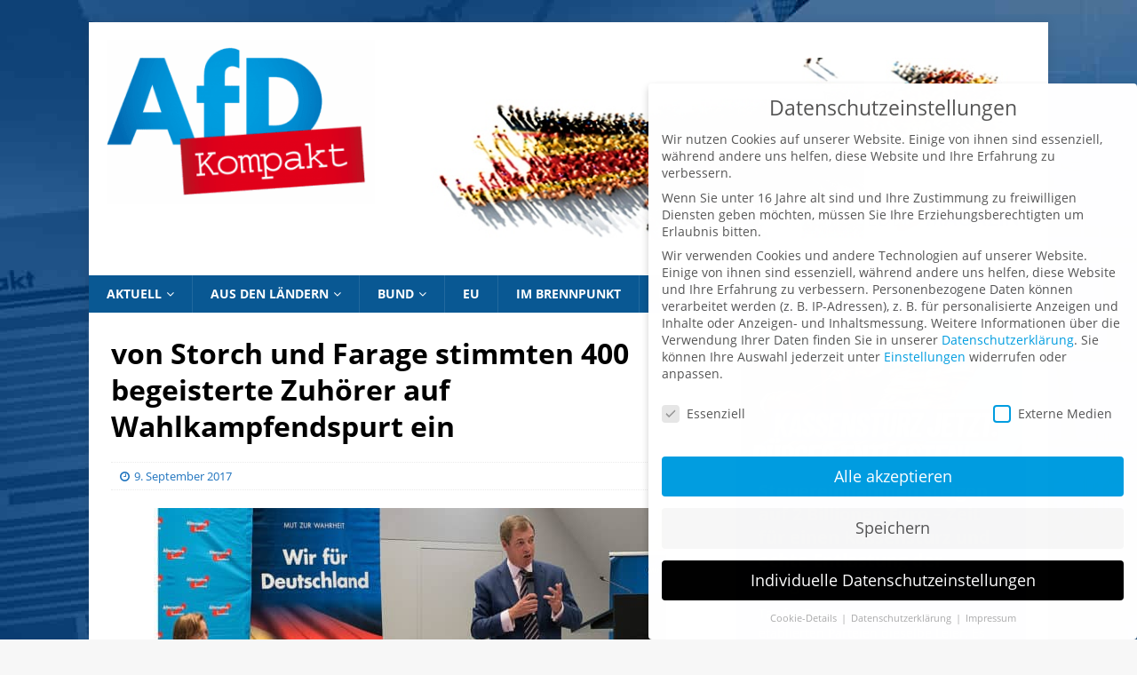

--- FILE ---
content_type: text/html; charset=UTF-8
request_url: https://afdkompakt.de/2017/09/09/von-storch-und-farage-stimmten-400-begeisterte-zuhoerer-auf-wahlkampfendspurt-ein/
body_size: 31164
content:
<!DOCTYPE html>
<html class="no-js mh-one-sb" dir="ltr" lang="de" prefix="og: https://ogp.me/ns#" id="html">
<head>
<meta charset="UTF-8">
<meta name="viewport" content="width=device-width, initial-scale=1.0">
<link rel="profile" href="http://gmpg.org/xfn/11" />
<title>von Storch und Farage stimmten 400 begeisterte Zuhörer auf Wahlkampfendspurt ein | AfD Kompakt</title>

		<!-- All in One SEO 4.9.3 - aioseo.com -->
	<meta name="robots" content="max-image-preview:large" />
	<meta name="author" content="mrola"/>
	<meta name="google-site-verification" content="t8ybDysxw06QNpqm5fERMOdXaL17u-iloYcd_fYoJaM" />
	<link rel="canonical" href="https://afdkompakt.de/2017/09/09/von-storch-und-farage-stimmten-400-begeisterte-zuhoerer-auf-wahlkampfendspurt-ein/" />
	<meta name="generator" content="All in One SEO (AIOSEO) 4.9.3" />
		<meta property="og:locale" content="de_DE" />
		<meta property="og:site_name" content="AfD Kompakt" />
		<meta property="og:type" content="article" />
		<meta property="og:title" content="von Storch und Farage stimmten 400 begeisterte Zuhörer auf Wahlkampfendspurt ein | AfD Kompakt" />
		<meta property="og:url" content="https://afdkompakt.de/2017/09/09/von-storch-und-farage-stimmten-400-begeisterte-zuhoerer-auf-wahlkampfendspurt-ein/" />
		<meta property="og:image" content="https://afdkompakt.de/wp-content/uploads/2017/09/Farage_vonStorch_Zitadelle_1500px_1003988-2017-09-08-13501.jpg" />
		<meta property="og:image:secure_url" content="https://afdkompakt.de/wp-content/uploads/2017/09/Farage_vonStorch_Zitadelle_1500px_1003988-2017-09-08-13501.jpg" />
		<meta property="og:image:width" content="1350" />
		<meta property="og:image:height" content="760" />
		<meta property="article:published_time" content="2017-09-09T12:29:13+00:00" />
		<meta property="article:modified_time" content="2017-09-09T18:47:32+00:00" />
		<meta name="twitter:card" content="summary" />
		<meta name="twitter:title" content="von Storch und Farage stimmten 400 begeisterte Zuhörer auf Wahlkampfendspurt ein | AfD Kompakt" />
		<meta name="twitter:image" content="https://afdkompakt.de/wp-content/uploads/2017/09/Farage_vonStorch_Zitadelle_1500px_1003988-2017-09-08-13501.jpg" />
		<script type="application/ld+json" class="aioseo-schema">
			{"@context":"https:\/\/schema.org","@graph":[{"@type":"Article","@id":"https:\/\/afdkompakt.de\/2017\/09\/09\/von-storch-und-farage-stimmten-400-begeisterte-zuhoerer-auf-wahlkampfendspurt-ein\/#article","name":"von Storch und Farage stimmten 400 begeisterte Zuh\u00f6rer auf Wahlkampfendspurt ein | AfD Kompakt","headline":"von Storch und Farage stimmten 400 begeisterte Zuh\u00f6rer auf Wahlkampfendspurt ein","author":{"@id":"https:\/\/afdkompakt.de\/author\/mrola\/#author"},"publisher":{"@id":"https:\/\/afdkompakt.de\/#organization"},"image":{"@type":"ImageObject","url":"https:\/\/afdkompakt.de\/wp-content\/uploads\/2017\/09\/Farage_vonStorch_Zitadelle_1500px_1003988-2017-09-08-13501.jpg","width":1350,"height":760,"caption":"Beatrix von Storch und Nigel Farage am 8. September 2017 in Berlin, Foto_NFree"},"datePublished":"2017-09-09T14:29:13+02:00","dateModified":"2017-09-09T20:47:32+02:00","inLanguage":"de-DE","mainEntityOfPage":{"@id":"https:\/\/afdkompakt.de\/2017\/09\/09\/von-storch-und-farage-stimmten-400-begeisterte-zuhoerer-auf-wahlkampfendspurt-ein\/#webpage"},"isPartOf":{"@id":"https:\/\/afdkompakt.de\/2017\/09\/09\/von-storch-und-farage-stimmten-400-begeisterte-zuhoerer-auf-wahlkampfendspurt-ein\/#webpage"},"articleSection":"Freiheit der B\u00fcrger, Souver\u00e4nit\u00e4t, Themen, Bundestagswahl 2017"},{"@type":"BreadcrumbList","@id":"https:\/\/afdkompakt.de\/2017\/09\/09\/von-storch-und-farage-stimmten-400-begeisterte-zuhoerer-auf-wahlkampfendspurt-ein\/#breadcrumblist","itemListElement":[{"@type":"ListItem","@id":"https:\/\/afdkompakt.de#listItem","position":1,"name":"Home","item":"https:\/\/afdkompakt.de","nextItem":{"@type":"ListItem","@id":"https:\/\/afdkompakt.de\/themen-2\/#listItem","name":"Themen"}},{"@type":"ListItem","@id":"https:\/\/afdkompakt.de\/themen-2\/#listItem","position":2,"name":"Themen","item":"https:\/\/afdkompakt.de\/themen-2\/","nextItem":{"@type":"ListItem","@id":"https:\/\/afdkompakt.de\/themen-2\/souveraen\/#listItem","name":"Souver\u00e4nit\u00e4t"},"previousItem":{"@type":"ListItem","@id":"https:\/\/afdkompakt.de#listItem","name":"Home"}},{"@type":"ListItem","@id":"https:\/\/afdkompakt.de\/themen-2\/souveraen\/#listItem","position":3,"name":"Souver\u00e4nit\u00e4t","item":"https:\/\/afdkompakt.de\/themen-2\/souveraen\/","nextItem":{"@type":"ListItem","@id":"https:\/\/afdkompakt.de\/2017\/09\/09\/von-storch-und-farage-stimmten-400-begeisterte-zuhoerer-auf-wahlkampfendspurt-ein\/#listItem","name":"von Storch und Farage stimmten 400 begeisterte Zuh\u00f6rer auf Wahlkampfendspurt ein"},"previousItem":{"@type":"ListItem","@id":"https:\/\/afdkompakt.de\/themen-2\/#listItem","name":"Themen"}},{"@type":"ListItem","@id":"https:\/\/afdkompakt.de\/2017\/09\/09\/von-storch-und-farage-stimmten-400-begeisterte-zuhoerer-auf-wahlkampfendspurt-ein\/#listItem","position":4,"name":"von Storch und Farage stimmten 400 begeisterte Zuh\u00f6rer auf Wahlkampfendspurt ein","previousItem":{"@type":"ListItem","@id":"https:\/\/afdkompakt.de\/themen-2\/souveraen\/#listItem","name":"Souver\u00e4nit\u00e4t"}}]},{"@type":"Organization","@id":"https:\/\/afdkompakt.de\/#organization","name":"AfD Kompakt","description":"Das Mitgliedermagazin der Alternative f\u00fcr Deutschland","url":"https:\/\/afdkompakt.de\/","logo":{"@type":"ImageObject","url":"https:\/\/afdkompakt.de\/wp-content\/uploads\/2016\/10\/logo203.png","@id":"https:\/\/afdkompakt.de\/2017\/09\/09\/von-storch-und-farage-stimmten-400-begeisterte-zuhoerer-auf-wahlkampfendspurt-ein\/#organizationLogo","width":332,"height":203},"image":{"@id":"https:\/\/afdkompakt.de\/2017\/09\/09\/von-storch-und-farage-stimmten-400-begeisterte-zuhoerer-auf-wahlkampfendspurt-ein\/#organizationLogo"}},{"@type":"Person","@id":"https:\/\/afdkompakt.de\/author\/mrola\/#author","url":"https:\/\/afdkompakt.de\/author\/mrola\/","name":"mrola"},{"@type":"WebPage","@id":"https:\/\/afdkompakt.de\/2017\/09\/09\/von-storch-und-farage-stimmten-400-begeisterte-zuhoerer-auf-wahlkampfendspurt-ein\/#webpage","url":"https:\/\/afdkompakt.de\/2017\/09\/09\/von-storch-und-farage-stimmten-400-begeisterte-zuhoerer-auf-wahlkampfendspurt-ein\/","name":"von Storch und Farage stimmten 400 begeisterte Zuh\u00f6rer auf Wahlkampfendspurt ein | AfD Kompakt","inLanguage":"de-DE","isPartOf":{"@id":"https:\/\/afdkompakt.de\/#website"},"breadcrumb":{"@id":"https:\/\/afdkompakt.de\/2017\/09\/09\/von-storch-und-farage-stimmten-400-begeisterte-zuhoerer-auf-wahlkampfendspurt-ein\/#breadcrumblist"},"author":{"@id":"https:\/\/afdkompakt.de\/author\/mrola\/#author"},"creator":{"@id":"https:\/\/afdkompakt.de\/author\/mrola\/#author"},"image":{"@type":"ImageObject","url":"https:\/\/afdkompakt.de\/wp-content\/uploads\/2017\/09\/Farage_vonStorch_Zitadelle_1500px_1003988-2017-09-08-13501.jpg","@id":"https:\/\/afdkompakt.de\/2017\/09\/09\/von-storch-und-farage-stimmten-400-begeisterte-zuhoerer-auf-wahlkampfendspurt-ein\/#mainImage","width":1350,"height":760,"caption":"Beatrix von Storch und Nigel Farage am 8. September 2017 in Berlin, Foto_NFree"},"primaryImageOfPage":{"@id":"https:\/\/afdkompakt.de\/2017\/09\/09\/von-storch-und-farage-stimmten-400-begeisterte-zuhoerer-auf-wahlkampfendspurt-ein\/#mainImage"},"datePublished":"2017-09-09T14:29:13+02:00","dateModified":"2017-09-09T20:47:32+02:00"},{"@type":"WebSite","@id":"https:\/\/afdkompakt.de\/#website","url":"https:\/\/afdkompakt.de\/","name":"AfD Kompakt","description":"Das Mitgliedermagazin der Alternative f\u00fcr Deutschland","inLanguage":"de-DE","publisher":{"@id":"https:\/\/afdkompakt.de\/#organization"}}]}
		</script>
		<!-- All in One SEO -->

<link rel="alternate" type="application/rss+xml" title="AfD Kompakt &raquo; Feed" href="https://afdkompakt.de/feed/" />
<link rel="alternate" type="application/rss+xml" title="AfD Kompakt &raquo; Kommentar-Feed" href="https://afdkompakt.de/comments/feed/" />
<link rel="alternate" title="oEmbed (JSON)" type="application/json+oembed" href="https://afdkompakt.de/wp-json/oembed/1.0/embed?url=https%3A%2F%2Fafdkompakt.de%2F2017%2F09%2F09%2Fvon-storch-und-farage-stimmten-400-begeisterte-zuhoerer-auf-wahlkampfendspurt-ein%2F" />
<link rel="alternate" title="oEmbed (XML)" type="text/xml+oembed" href="https://afdkompakt.de/wp-json/oembed/1.0/embed?url=https%3A%2F%2Fafdkompakt.de%2F2017%2F09%2F09%2Fvon-storch-und-farage-stimmten-400-begeisterte-zuhoerer-auf-wahlkampfendspurt-ein%2F&#038;format=xml" />
<style id='wp-img-auto-sizes-contain-inline-css' type='text/css'>
img:is([sizes=auto i],[sizes^="auto," i]){contain-intrinsic-size:3000px 1500px}
/*# sourceURL=wp-img-auto-sizes-contain-inline-css */
</style>
<link rel='stylesheet' id='h5ab-print-css-css' href='https://afdkompakt.de/wp-content/plugins/print-post-and-page/css/h5ab-print.min.css' type='text/css' media='all' />
<style id='wp-emoji-styles-inline-css' type='text/css'>

	img.wp-smiley, img.emoji {
		display: inline !important;
		border: none !important;
		box-shadow: none !important;
		height: 1em !important;
		width: 1em !important;
		margin: 0 0.07em !important;
		vertical-align: -0.1em !important;
		background: none !important;
		padding: 0 !important;
	}
/*# sourceURL=wp-emoji-styles-inline-css */
</style>
<style id='wp-block-library-inline-css' type='text/css'>
:root{--wp-block-synced-color:#7a00df;--wp-block-synced-color--rgb:122,0,223;--wp-bound-block-color:var(--wp-block-synced-color);--wp-editor-canvas-background:#ddd;--wp-admin-theme-color:#007cba;--wp-admin-theme-color--rgb:0,124,186;--wp-admin-theme-color-darker-10:#006ba1;--wp-admin-theme-color-darker-10--rgb:0,107,160.5;--wp-admin-theme-color-darker-20:#005a87;--wp-admin-theme-color-darker-20--rgb:0,90,135;--wp-admin-border-width-focus:2px}@media (min-resolution:192dpi){:root{--wp-admin-border-width-focus:1.5px}}.wp-element-button{cursor:pointer}:root .has-very-light-gray-background-color{background-color:#eee}:root .has-very-dark-gray-background-color{background-color:#313131}:root .has-very-light-gray-color{color:#eee}:root .has-very-dark-gray-color{color:#313131}:root .has-vivid-green-cyan-to-vivid-cyan-blue-gradient-background{background:linear-gradient(135deg,#00d084,#0693e3)}:root .has-purple-crush-gradient-background{background:linear-gradient(135deg,#34e2e4,#4721fb 50%,#ab1dfe)}:root .has-hazy-dawn-gradient-background{background:linear-gradient(135deg,#faaca8,#dad0ec)}:root .has-subdued-olive-gradient-background{background:linear-gradient(135deg,#fafae1,#67a671)}:root .has-atomic-cream-gradient-background{background:linear-gradient(135deg,#fdd79a,#004a59)}:root .has-nightshade-gradient-background{background:linear-gradient(135deg,#330968,#31cdcf)}:root .has-midnight-gradient-background{background:linear-gradient(135deg,#020381,#2874fc)}:root{--wp--preset--font-size--normal:16px;--wp--preset--font-size--huge:42px}.has-regular-font-size{font-size:1em}.has-larger-font-size{font-size:2.625em}.has-normal-font-size{font-size:var(--wp--preset--font-size--normal)}.has-huge-font-size{font-size:var(--wp--preset--font-size--huge)}.has-text-align-center{text-align:center}.has-text-align-left{text-align:left}.has-text-align-right{text-align:right}.has-fit-text{white-space:nowrap!important}#end-resizable-editor-section{display:none}.aligncenter{clear:both}.items-justified-left{justify-content:flex-start}.items-justified-center{justify-content:center}.items-justified-right{justify-content:flex-end}.items-justified-space-between{justify-content:space-between}.screen-reader-text{border:0;clip-path:inset(50%);height:1px;margin:-1px;overflow:hidden;padding:0;position:absolute;width:1px;word-wrap:normal!important}.screen-reader-text:focus{background-color:#ddd;clip-path:none;color:#444;display:block;font-size:1em;height:auto;left:5px;line-height:normal;padding:15px 23px 14px;text-decoration:none;top:5px;width:auto;z-index:100000}html :where(.has-border-color){border-style:solid}html :where([style*=border-top-color]){border-top-style:solid}html :where([style*=border-right-color]){border-right-style:solid}html :where([style*=border-bottom-color]){border-bottom-style:solid}html :where([style*=border-left-color]){border-left-style:solid}html :where([style*=border-width]){border-style:solid}html :where([style*=border-top-width]){border-top-style:solid}html :where([style*=border-right-width]){border-right-style:solid}html :where([style*=border-bottom-width]){border-bottom-style:solid}html :where([style*=border-left-width]){border-left-style:solid}html :where(img[class*=wp-image-]){height:auto;max-width:100%}:where(figure){margin:0 0 1em}html :where(.is-position-sticky){--wp-admin--admin-bar--position-offset:var(--wp-admin--admin-bar--height,0px)}@media screen and (max-width:600px){html :where(.is-position-sticky){--wp-admin--admin-bar--position-offset:0px}}

/*# sourceURL=wp-block-library-inline-css */
</style><style id='wp-block-image-inline-css' type='text/css'>
.wp-block-image>a,.wp-block-image>figure>a{display:inline-block}.wp-block-image img{box-sizing:border-box;height:auto;max-width:100%;vertical-align:bottom}@media not (prefers-reduced-motion){.wp-block-image img.hide{visibility:hidden}.wp-block-image img.show{animation:show-content-image .4s}}.wp-block-image[style*=border-radius] img,.wp-block-image[style*=border-radius]>a{border-radius:inherit}.wp-block-image.has-custom-border img{box-sizing:border-box}.wp-block-image.aligncenter{text-align:center}.wp-block-image.alignfull>a,.wp-block-image.alignwide>a{width:100%}.wp-block-image.alignfull img,.wp-block-image.alignwide img{height:auto;width:100%}.wp-block-image .aligncenter,.wp-block-image .alignleft,.wp-block-image .alignright,.wp-block-image.aligncenter,.wp-block-image.alignleft,.wp-block-image.alignright{display:table}.wp-block-image .aligncenter>figcaption,.wp-block-image .alignleft>figcaption,.wp-block-image .alignright>figcaption,.wp-block-image.aligncenter>figcaption,.wp-block-image.alignleft>figcaption,.wp-block-image.alignright>figcaption{caption-side:bottom;display:table-caption}.wp-block-image .alignleft{float:left;margin:.5em 1em .5em 0}.wp-block-image .alignright{float:right;margin:.5em 0 .5em 1em}.wp-block-image .aligncenter{margin-left:auto;margin-right:auto}.wp-block-image :where(figcaption){margin-bottom:1em;margin-top:.5em}.wp-block-image.is-style-circle-mask img{border-radius:9999px}@supports ((-webkit-mask-image:none) or (mask-image:none)) or (-webkit-mask-image:none){.wp-block-image.is-style-circle-mask img{border-radius:0;-webkit-mask-image:url('data:image/svg+xml;utf8,<svg viewBox="0 0 100 100" xmlns="http://www.w3.org/2000/svg"><circle cx="50" cy="50" r="50"/></svg>');mask-image:url('data:image/svg+xml;utf8,<svg viewBox="0 0 100 100" xmlns="http://www.w3.org/2000/svg"><circle cx="50" cy="50" r="50"/></svg>');mask-mode:alpha;-webkit-mask-position:center;mask-position:center;-webkit-mask-repeat:no-repeat;mask-repeat:no-repeat;-webkit-mask-size:contain;mask-size:contain}}:root :where(.wp-block-image.is-style-rounded img,.wp-block-image .is-style-rounded img){border-radius:9999px}.wp-block-image figure{margin:0}.wp-lightbox-container{display:flex;flex-direction:column;position:relative}.wp-lightbox-container img{cursor:zoom-in}.wp-lightbox-container img:hover+button{opacity:1}.wp-lightbox-container button{align-items:center;backdrop-filter:blur(16px) saturate(180%);background-color:#5a5a5a40;border:none;border-radius:4px;cursor:zoom-in;display:flex;height:20px;justify-content:center;opacity:0;padding:0;position:absolute;right:16px;text-align:center;top:16px;width:20px;z-index:100}@media not (prefers-reduced-motion){.wp-lightbox-container button{transition:opacity .2s ease}}.wp-lightbox-container button:focus-visible{outline:3px auto #5a5a5a40;outline:3px auto -webkit-focus-ring-color;outline-offset:3px}.wp-lightbox-container button:hover{cursor:pointer;opacity:1}.wp-lightbox-container button:focus{opacity:1}.wp-lightbox-container button:focus,.wp-lightbox-container button:hover,.wp-lightbox-container button:not(:hover):not(:active):not(.has-background){background-color:#5a5a5a40;border:none}.wp-lightbox-overlay{box-sizing:border-box;cursor:zoom-out;height:100vh;left:0;overflow:hidden;position:fixed;top:0;visibility:hidden;width:100%;z-index:100000}.wp-lightbox-overlay .close-button{align-items:center;cursor:pointer;display:flex;justify-content:center;min-height:40px;min-width:40px;padding:0;position:absolute;right:calc(env(safe-area-inset-right) + 16px);top:calc(env(safe-area-inset-top) + 16px);z-index:5000000}.wp-lightbox-overlay .close-button:focus,.wp-lightbox-overlay .close-button:hover,.wp-lightbox-overlay .close-button:not(:hover):not(:active):not(.has-background){background:none;border:none}.wp-lightbox-overlay .lightbox-image-container{height:var(--wp--lightbox-container-height);left:50%;overflow:hidden;position:absolute;top:50%;transform:translate(-50%,-50%);transform-origin:top left;width:var(--wp--lightbox-container-width);z-index:9999999999}.wp-lightbox-overlay .wp-block-image{align-items:center;box-sizing:border-box;display:flex;height:100%;justify-content:center;margin:0;position:relative;transform-origin:0 0;width:100%;z-index:3000000}.wp-lightbox-overlay .wp-block-image img{height:var(--wp--lightbox-image-height);min-height:var(--wp--lightbox-image-height);min-width:var(--wp--lightbox-image-width);width:var(--wp--lightbox-image-width)}.wp-lightbox-overlay .wp-block-image figcaption{display:none}.wp-lightbox-overlay button{background:none;border:none}.wp-lightbox-overlay .scrim{background-color:#fff;height:100%;opacity:.9;position:absolute;width:100%;z-index:2000000}.wp-lightbox-overlay.active{visibility:visible}@media not (prefers-reduced-motion){.wp-lightbox-overlay.active{animation:turn-on-visibility .25s both}.wp-lightbox-overlay.active img{animation:turn-on-visibility .35s both}.wp-lightbox-overlay.show-closing-animation:not(.active){animation:turn-off-visibility .35s both}.wp-lightbox-overlay.show-closing-animation:not(.active) img{animation:turn-off-visibility .25s both}.wp-lightbox-overlay.zoom.active{animation:none;opacity:1;visibility:visible}.wp-lightbox-overlay.zoom.active .lightbox-image-container{animation:lightbox-zoom-in .4s}.wp-lightbox-overlay.zoom.active .lightbox-image-container img{animation:none}.wp-lightbox-overlay.zoom.active .scrim{animation:turn-on-visibility .4s forwards}.wp-lightbox-overlay.zoom.show-closing-animation:not(.active){animation:none}.wp-lightbox-overlay.zoom.show-closing-animation:not(.active) .lightbox-image-container{animation:lightbox-zoom-out .4s}.wp-lightbox-overlay.zoom.show-closing-animation:not(.active) .lightbox-image-container img{animation:none}.wp-lightbox-overlay.zoom.show-closing-animation:not(.active) .scrim{animation:turn-off-visibility .4s forwards}}@keyframes show-content-image{0%{visibility:hidden}99%{visibility:hidden}to{visibility:visible}}@keyframes turn-on-visibility{0%{opacity:0}to{opacity:1}}@keyframes turn-off-visibility{0%{opacity:1;visibility:visible}99%{opacity:0;visibility:visible}to{opacity:0;visibility:hidden}}@keyframes lightbox-zoom-in{0%{transform:translate(calc((-100vw + var(--wp--lightbox-scrollbar-width))/2 + var(--wp--lightbox-initial-left-position)),calc(-50vh + var(--wp--lightbox-initial-top-position))) scale(var(--wp--lightbox-scale))}to{transform:translate(-50%,-50%) scale(1)}}@keyframes lightbox-zoom-out{0%{transform:translate(-50%,-50%) scale(1);visibility:visible}99%{visibility:visible}to{transform:translate(calc((-100vw + var(--wp--lightbox-scrollbar-width))/2 + var(--wp--lightbox-initial-left-position)),calc(-50vh + var(--wp--lightbox-initial-top-position))) scale(var(--wp--lightbox-scale));visibility:hidden}}
/*# sourceURL=https://afdkompakt.de/wp-includes/blocks/image/style.min.css */
</style>
<style id='global-styles-inline-css' type='text/css'>
:root{--wp--preset--aspect-ratio--square: 1;--wp--preset--aspect-ratio--4-3: 4/3;--wp--preset--aspect-ratio--3-4: 3/4;--wp--preset--aspect-ratio--3-2: 3/2;--wp--preset--aspect-ratio--2-3: 2/3;--wp--preset--aspect-ratio--16-9: 16/9;--wp--preset--aspect-ratio--9-16: 9/16;--wp--preset--color--black: #000000;--wp--preset--color--cyan-bluish-gray: #abb8c3;--wp--preset--color--white: #ffffff;--wp--preset--color--pale-pink: #f78da7;--wp--preset--color--vivid-red: #cf2e2e;--wp--preset--color--luminous-vivid-orange: #ff6900;--wp--preset--color--luminous-vivid-amber: #fcb900;--wp--preset--color--light-green-cyan: #7bdcb5;--wp--preset--color--vivid-green-cyan: #00d084;--wp--preset--color--pale-cyan-blue: #8ed1fc;--wp--preset--color--vivid-cyan-blue: #0693e3;--wp--preset--color--vivid-purple: #9b51e0;--wp--preset--gradient--vivid-cyan-blue-to-vivid-purple: linear-gradient(135deg,rgb(6,147,227) 0%,rgb(155,81,224) 100%);--wp--preset--gradient--light-green-cyan-to-vivid-green-cyan: linear-gradient(135deg,rgb(122,220,180) 0%,rgb(0,208,130) 100%);--wp--preset--gradient--luminous-vivid-amber-to-luminous-vivid-orange: linear-gradient(135deg,rgb(252,185,0) 0%,rgb(255,105,0) 100%);--wp--preset--gradient--luminous-vivid-orange-to-vivid-red: linear-gradient(135deg,rgb(255,105,0) 0%,rgb(207,46,46) 100%);--wp--preset--gradient--very-light-gray-to-cyan-bluish-gray: linear-gradient(135deg,rgb(238,238,238) 0%,rgb(169,184,195) 100%);--wp--preset--gradient--cool-to-warm-spectrum: linear-gradient(135deg,rgb(74,234,220) 0%,rgb(151,120,209) 20%,rgb(207,42,186) 40%,rgb(238,44,130) 60%,rgb(251,105,98) 80%,rgb(254,248,76) 100%);--wp--preset--gradient--blush-light-purple: linear-gradient(135deg,rgb(255,206,236) 0%,rgb(152,150,240) 100%);--wp--preset--gradient--blush-bordeaux: linear-gradient(135deg,rgb(254,205,165) 0%,rgb(254,45,45) 50%,rgb(107,0,62) 100%);--wp--preset--gradient--luminous-dusk: linear-gradient(135deg,rgb(255,203,112) 0%,rgb(199,81,192) 50%,rgb(65,88,208) 100%);--wp--preset--gradient--pale-ocean: linear-gradient(135deg,rgb(255,245,203) 0%,rgb(182,227,212) 50%,rgb(51,167,181) 100%);--wp--preset--gradient--electric-grass: linear-gradient(135deg,rgb(202,248,128) 0%,rgb(113,206,126) 100%);--wp--preset--gradient--midnight: linear-gradient(135deg,rgb(2,3,129) 0%,rgb(40,116,252) 100%);--wp--preset--font-size--small: 13px;--wp--preset--font-size--medium: 20px;--wp--preset--font-size--large: 36px;--wp--preset--font-size--x-large: 42px;--wp--preset--spacing--20: 0.44rem;--wp--preset--spacing--30: 0.67rem;--wp--preset--spacing--40: 1rem;--wp--preset--spacing--50: 1.5rem;--wp--preset--spacing--60: 2.25rem;--wp--preset--spacing--70: 3.38rem;--wp--preset--spacing--80: 5.06rem;--wp--preset--shadow--natural: 6px 6px 9px rgba(0, 0, 0, 0.2);--wp--preset--shadow--deep: 12px 12px 50px rgba(0, 0, 0, 0.4);--wp--preset--shadow--sharp: 6px 6px 0px rgba(0, 0, 0, 0.2);--wp--preset--shadow--outlined: 6px 6px 0px -3px rgb(255, 255, 255), 6px 6px rgb(0, 0, 0);--wp--preset--shadow--crisp: 6px 6px 0px rgb(0, 0, 0);}:where(.is-layout-flex){gap: 0.5em;}:where(.is-layout-grid){gap: 0.5em;}body .is-layout-flex{display: flex;}.is-layout-flex{flex-wrap: wrap;align-items: center;}.is-layout-flex > :is(*, div){margin: 0;}body .is-layout-grid{display: grid;}.is-layout-grid > :is(*, div){margin: 0;}:where(.wp-block-columns.is-layout-flex){gap: 2em;}:where(.wp-block-columns.is-layout-grid){gap: 2em;}:where(.wp-block-post-template.is-layout-flex){gap: 1.25em;}:where(.wp-block-post-template.is-layout-grid){gap: 1.25em;}.has-black-color{color: var(--wp--preset--color--black) !important;}.has-cyan-bluish-gray-color{color: var(--wp--preset--color--cyan-bluish-gray) !important;}.has-white-color{color: var(--wp--preset--color--white) !important;}.has-pale-pink-color{color: var(--wp--preset--color--pale-pink) !important;}.has-vivid-red-color{color: var(--wp--preset--color--vivid-red) !important;}.has-luminous-vivid-orange-color{color: var(--wp--preset--color--luminous-vivid-orange) !important;}.has-luminous-vivid-amber-color{color: var(--wp--preset--color--luminous-vivid-amber) !important;}.has-light-green-cyan-color{color: var(--wp--preset--color--light-green-cyan) !important;}.has-vivid-green-cyan-color{color: var(--wp--preset--color--vivid-green-cyan) !important;}.has-pale-cyan-blue-color{color: var(--wp--preset--color--pale-cyan-blue) !important;}.has-vivid-cyan-blue-color{color: var(--wp--preset--color--vivid-cyan-blue) !important;}.has-vivid-purple-color{color: var(--wp--preset--color--vivid-purple) !important;}.has-black-background-color{background-color: var(--wp--preset--color--black) !important;}.has-cyan-bluish-gray-background-color{background-color: var(--wp--preset--color--cyan-bluish-gray) !important;}.has-white-background-color{background-color: var(--wp--preset--color--white) !important;}.has-pale-pink-background-color{background-color: var(--wp--preset--color--pale-pink) !important;}.has-vivid-red-background-color{background-color: var(--wp--preset--color--vivid-red) !important;}.has-luminous-vivid-orange-background-color{background-color: var(--wp--preset--color--luminous-vivid-orange) !important;}.has-luminous-vivid-amber-background-color{background-color: var(--wp--preset--color--luminous-vivid-amber) !important;}.has-light-green-cyan-background-color{background-color: var(--wp--preset--color--light-green-cyan) !important;}.has-vivid-green-cyan-background-color{background-color: var(--wp--preset--color--vivid-green-cyan) !important;}.has-pale-cyan-blue-background-color{background-color: var(--wp--preset--color--pale-cyan-blue) !important;}.has-vivid-cyan-blue-background-color{background-color: var(--wp--preset--color--vivid-cyan-blue) !important;}.has-vivid-purple-background-color{background-color: var(--wp--preset--color--vivid-purple) !important;}.has-black-border-color{border-color: var(--wp--preset--color--black) !important;}.has-cyan-bluish-gray-border-color{border-color: var(--wp--preset--color--cyan-bluish-gray) !important;}.has-white-border-color{border-color: var(--wp--preset--color--white) !important;}.has-pale-pink-border-color{border-color: var(--wp--preset--color--pale-pink) !important;}.has-vivid-red-border-color{border-color: var(--wp--preset--color--vivid-red) !important;}.has-luminous-vivid-orange-border-color{border-color: var(--wp--preset--color--luminous-vivid-orange) !important;}.has-luminous-vivid-amber-border-color{border-color: var(--wp--preset--color--luminous-vivid-amber) !important;}.has-light-green-cyan-border-color{border-color: var(--wp--preset--color--light-green-cyan) !important;}.has-vivid-green-cyan-border-color{border-color: var(--wp--preset--color--vivid-green-cyan) !important;}.has-pale-cyan-blue-border-color{border-color: var(--wp--preset--color--pale-cyan-blue) !important;}.has-vivid-cyan-blue-border-color{border-color: var(--wp--preset--color--vivid-cyan-blue) !important;}.has-vivid-purple-border-color{border-color: var(--wp--preset--color--vivid-purple) !important;}.has-vivid-cyan-blue-to-vivid-purple-gradient-background{background: var(--wp--preset--gradient--vivid-cyan-blue-to-vivid-purple) !important;}.has-light-green-cyan-to-vivid-green-cyan-gradient-background{background: var(--wp--preset--gradient--light-green-cyan-to-vivid-green-cyan) !important;}.has-luminous-vivid-amber-to-luminous-vivid-orange-gradient-background{background: var(--wp--preset--gradient--luminous-vivid-amber-to-luminous-vivid-orange) !important;}.has-luminous-vivid-orange-to-vivid-red-gradient-background{background: var(--wp--preset--gradient--luminous-vivid-orange-to-vivid-red) !important;}.has-very-light-gray-to-cyan-bluish-gray-gradient-background{background: var(--wp--preset--gradient--very-light-gray-to-cyan-bluish-gray) !important;}.has-cool-to-warm-spectrum-gradient-background{background: var(--wp--preset--gradient--cool-to-warm-spectrum) !important;}.has-blush-light-purple-gradient-background{background: var(--wp--preset--gradient--blush-light-purple) !important;}.has-blush-bordeaux-gradient-background{background: var(--wp--preset--gradient--blush-bordeaux) !important;}.has-luminous-dusk-gradient-background{background: var(--wp--preset--gradient--luminous-dusk) !important;}.has-pale-ocean-gradient-background{background: var(--wp--preset--gradient--pale-ocean) !important;}.has-electric-grass-gradient-background{background: var(--wp--preset--gradient--electric-grass) !important;}.has-midnight-gradient-background{background: var(--wp--preset--gradient--midnight) !important;}.has-small-font-size{font-size: var(--wp--preset--font-size--small) !important;}.has-medium-font-size{font-size: var(--wp--preset--font-size--medium) !important;}.has-large-font-size{font-size: var(--wp--preset--font-size--large) !important;}.has-x-large-font-size{font-size: var(--wp--preset--font-size--x-large) !important;}
/*# sourceURL=global-styles-inline-css */
</style>

<style id='classic-theme-styles-inline-css' type='text/css'>
/*! This file is auto-generated */
.wp-block-button__link{color:#fff;background-color:#32373c;border-radius:9999px;box-shadow:none;text-decoration:none;padding:calc(.667em + 2px) calc(1.333em + 2px);font-size:1.125em}.wp-block-file__button{background:#32373c;color:#fff;text-decoration:none}
/*# sourceURL=/wp-includes/css/classic-themes.min.css */
</style>
<link rel='stylesheet' id='mh-font-awesome-css' href='https://afdkompakt.de/wp-content/themes/mh-magazine/includes/font-awesome.min.css' type='text/css' media='all' />
<link rel='stylesheet' id='mh-magazine-css' href='https://afdkompakt.de/wp-content/themes/AfD-Kompakt/style.css' type='text/css' media='all' />
<link rel='stylesheet' id='arve-css' href='https://afdkompakt.de/wp-content/plugins/advanced-responsive-video-embedder/build/main.css' type='text/css' media='all' />
<link rel='stylesheet' id='borlabs-cookie-css' href='https://afdkompakt.de/wp-content/cache/borlabs-cookie/borlabs-cookie_1_de.css' type='text/css' media='all' />
<link rel='stylesheet' id='dkpdf-frontend-css' href='https://afdkompakt.de/wp-content/plugins/dk-pdf/build/frontend-style.css' type='text/css' media='all' />
<script type="text/javascript" src="https://afdkompakt.de/wp-includes/js/jquery/jquery.min.js" id="jquery-core-js"></script>
<script type="text/javascript" src="https://afdkompakt.de/wp-includes/js/jquery/jquery-migrate.min.js" id="jquery-migrate-js"></script>
<script type="text/javascript" src="https://afdkompakt.de/wp-content/themes/mh-magazine/js/scripts.js" id="mh-scripts-js"></script>
<link rel="https://api.w.org/" href="https://afdkompakt.de/wp-json/" /><link rel="alternate" title="JSON" type="application/json" href="https://afdkompakt.de/wp-json/wp/v2/posts/9350" /><link rel="EditURI" type="application/rsd+xml" title="RSD" href="https://afdkompakt.de/xmlrpc.php?rsd" />

<link rel='shortlink' href='https://afdkompakt.de/?p=9350' />
		<style type="text/css">.pp-podcast {opacity: 0;}</style>
		<style type="text/css">@media only screen and (max-width: 800px) {
    .fblbCenterOuter, .fblbRight, .fblbLeft {
        display:none!important;
    }
}

.borlabsCookieText {
    text-transform:none!important;
    font-size: 12px!important;
}
.borlabsCookieText:first-child {
    display:none!important;
}
.borlabsCookieShow {
    opacity:0.9!important;
    top: auto!important;
    bottom: 25px!important;
    left: auto!important;
    right: 25px!important;
}
.borlabsCookieText a {
    color: #009de0!important;
}

/** hide caption mh-slider - 16.12. j.s. hbg-it 
.mh-preheader, .mh-wide-layout .mh-subheader, .mh-ticker-title, .mh-main-nav li:hover, .mh-footer-nav, .slicknav_menu, .slicknav_btn, .slicknav_nav .slicknav_item:hover, .slicknav_nav a:hover, .mh-back-to-top, .mh-subheading, .entry-tags .fa, .entry-tags li:hover, .mh-widget-layout2 .mh-widget-title, .mh-widget-layout4 .mh-widget-title-inner, .mh-widget-layout4 .mh-footer-widget-title, #mh-mobile .flex-control-paging li a.flex-active, .mh-image-caption, .mh-carousel-layout1 .mh-carousel-caption, .mh-tab-button.active, .mh-tab-button.active:hover, .mh-footer-widget .mh-tab-button.active, .mh-social-widget li:hover a, .mh-footer-widget .mh-social-widget li a, .mh-footer-widget .mh-author-bio-widget, .tagcloud a:hover, .mh-widget .tagcloud a:hover, .mh-footer-widget .tagcloud a:hover, .mh-posts-stacked-meta, .page-numbers:hover, .mh-loop-pagination .current, .mh-comments-pagination .current, .pagelink, a:hover .pagelink, input[type=submit], #infinite-handle span {
    background: #009ee0;
    visibility: hidden;
} **/</style>
<style type="text/css">
.mh-navigation li:hover, .mh-navigation ul li:hover > ul, .mh-main-nav-wrap, .mh-main-nav, .mh-social-nav li a:hover, .entry-tags li, .mh-slider-caption, .mh-widget-layout8 .mh-widget-title .mh-footer-widget-title-inner, .mh-widget-col-1 .mh-slider-caption, .mh-widget-col-1 .mh-posts-lineup-caption, .mh-carousel-layout1, .mh-spotlight-widget, .mh-social-widget li a, .mh-author-bio-widget, .mh-footer-widget .mh-tab-comment-excerpt, .mh-nip-item:hover .mh-nip-overlay, .mh-widget .tagcloud a, .mh-footer-widget .tagcloud a, .mh-footer, .mh-copyright-wrap, input[type=submit]:hover, #infinite-handle span:hover { background: #095893; }
.mh-extra-nav-bg { background: rgba(9, 88, 147, 0.2); }
.mh-slider-caption, .mh-posts-stacked-title, .mh-posts-lineup-caption { background: #095893; background: rgba(9, 88, 147, 0.8); }
@media screen and (max-width: 900px) { #mh-mobile .mh-slider-caption, #mh-mobile .mh-posts-lineup-caption { background: rgba(9, 88, 147, 1); } }
.slicknav_menu, .slicknav_nav ul, #mh-mobile .mh-footer-widget .mh-posts-stacked-overlay { border-color: #095893; }
.mh-copyright, .mh-copyright a { color: #fff; }
.mh-widget-layout4 .mh-widget-title { background: #009ee0; background: rgba(0, 158, 224, 0.6); }
.mh-preheader, .mh-wide-layout .mh-subheader, .mh-ticker-title, .mh-main-nav li:hover, .mh-footer-nav, .slicknav_menu, .slicknav_btn, .slicknav_nav .slicknav_item:hover, .slicknav_nav a:hover, .mh-back-to-top, .mh-subheading, .entry-tags .fa, .entry-tags li:hover, .mh-widget-layout2 .mh-widget-title, .mh-widget-layout4 .mh-widget-title-inner, .mh-widget-layout4 .mh-footer-widget-title, .mh-widget-layout5 .mh-widget-title-inner, .mh-widget-layout6 .mh-widget-title, #mh-mobile .flex-control-paging li a.flex-active, .mh-image-caption, .mh-carousel-layout1 .mh-carousel-caption, .mh-tab-button.active, .mh-tab-button.active:hover, .mh-footer-widget .mh-tab-button.active, .mh-social-widget li:hover a, .mh-footer-widget .mh-social-widget li a, .mh-footer-widget .mh-author-bio-widget, .tagcloud a:hover, .mh-widget .tagcloud a:hover, .mh-footer-widget .tagcloud a:hover, .mh-posts-stacked-item .mh-meta, .page-numbers:hover, .mh-loop-pagination .current, .mh-comments-pagination .current, .pagelink, a:hover .pagelink, input[type=submit], #infinite-handle span { background: #009ee0; }
.mh-main-nav-wrap .slicknav_nav ul, blockquote, .mh-widget-layout1 .mh-widget-title, .mh-widget-layout3 .mh-widget-title, .mh-widget-layout5 .mh-widget-title, .mh-widget-layout8 .mh-widget-title:after, #mh-mobile .mh-slider-caption, .mh-carousel-layout1, .mh-spotlight-widget, .mh-author-bio-widget, .mh-author-bio-title, .mh-author-bio-image-frame, .mh-video-widget, .mh-tab-buttons, textarea:hover, input[type=text]:hover, input[type=email]:hover, input[type=tel]:hover, input[type=url]:hover { border-color: #009ee0; }
.mh-header-tagline, .mh-dropcap, .mh-carousel-layout1 .flex-direction-nav a, .mh-carousel-layout2 .mh-carousel-caption, .mh-posts-digest-small-category, .mh-posts-lineup-more, .bypostauthor .fn:after, .mh-comment-list .comment-reply-link:before, #respond #cancel-comment-reply-link:before { color: #009ee0; }
.mh-header-nav-bottom li a, .mh-social-nav-bottom .fa-mh-social, .mh-boxed-layout .mh-ticker-item-bottom a, .mh-header-date-bottom, .page-numbers, a .pagelink, .mh-widget-layout3 .mh-widget-title, .mh-widget-layout3 .mh-widget-title a, .mh-tabbed-widget, .mh-tabbed-widget a, .mh-posts-horizontal-title a { color: #1e73be; }
.mh-meta, .mh-meta a, .mh-breadcrumb, .mh-breadcrumb a, .mh-comment-list .comment-meta, .mh-comment-list .comment-meta a, .mh-comment-list .comment-reply-link, .mh-user-data, .widget_rss .rss-date, .widget_rss cite { color: #1e73be; }
.entry-content a { color: #e2001a; }
a:hover, .entry-content a:hover, #respond a:hover, #respond #cancel-comment-reply-link:hover, #respond .logged-in-as a:hover, .mh-comment-list .comment-meta a:hover, .mh-ping-list .mh-ping-item a:hover, .mh-meta a:hover, .mh-breadcrumb a:hover, .mh-tabbed-widget a:hover { color: #e2001a; }
</style>
<!--[if lt IE 9]>
<script src="https://afdkompakt.de/wp-content/themes/mh-magazine/js/css3-mediaqueries.js"></script>
<![endif]-->
<style type="text/css">
.entry-content { font-size: 16px; font-size: 1rem; }
</style>
<style type="text/css" id="custom-background-css">
body.custom-background { background-image: url("https://afdkompakt.de/wp-content/uploads/2017/01/afdkompakt_hg4.jpg"); background-position: center top; background-size: auto; background-repeat: no-repeat; background-attachment: fixed; }
</style>
	<link rel="icon" href="https://afdkompakt.de/wp-content/uploads/2019/08/cropped-favicon_4-32x32.png" sizes="32x32" />
<link rel="icon" href="https://afdkompakt.de/wp-content/uploads/2019/08/cropped-favicon_4-192x192.png" sizes="192x192" />
<link rel="apple-touch-icon" href="https://afdkompakt.de/wp-content/uploads/2019/08/cropped-favicon_4-180x180.png" />
<meta name="msapplication-TileImage" content="https://afdkompakt.de/wp-content/uploads/2019/08/cropped-favicon_4-270x270.png" />
<link rel='stylesheet' id='hugeit_custom_style-css' href='https://afdkompakt.de/?hugeit_custom_css=1' type='text/css' media='all' />
</head>
<body id="mh-mobile" class="wp-singular post-template-default single single-post postid-9350 single-format-standard custom-background wp-custom-logo wp-theme-mh-magazine wp-child-theme-AfD-Kompakt mh-boxed-layout mh-right-sb mh-loop-layout1 mh-widget-layout2" itemscope="itemscope" itemtype="https://schema.org/WebPage">
<div class="mh-container mh-container-outer">
<div class="mh-header-nav-mobile clearfix"></div>
	<div class="mh-preheader">
    	<div class="mh-container mh-container-inner mh-row clearfix">
							<div class="mh-header-bar-content mh-header-bar-top-left mh-col-2-3 clearfix">
									</div>
										<div class="mh-header-bar-content mh-header-bar-top-right mh-col-1-3 clearfix">
									</div>
					</div>
	</div>
<header class="mh-header" itemscope="itemscope" itemtype="https://schema.org/WPHeader">
	<div class="mh-container mh-container-inner clearfix">
		<div class="mh-custom-header clearfix">
<div class="mh-header-columns mh-row clearfix">
<div class="mh-col-1-3 mh-site-identity">
<div class="mh-site-logo" role="banner" itemscope="itemscope" itemtype="https://schema.org/Brand">
<a href="https://afdkompakt.de/" class="custom-logo-link" rel="home"><img width="332" height="203" src="https://afdkompakt.de/wp-content/uploads/2016/10/logo203.png" class="custom-logo" alt="AfD Kompakt" decoding="async" fetchpriority="high" srcset="https://afdkompakt.de/wp-content/uploads/2016/10/logo203.png 332w, https://afdkompakt.de/wp-content/uploads/2016/10/logo203-300x183.png 300w" sizes="(max-width: 332px) 100vw, 332px" /></a></div>
</div>
<aside class="mh-col-2-3 mh-header-widget-2">
<div id="block-2" class="mh-widget mh-header-2 widget_block widget_media_image">
<figure class="wp-block-image size-full"><img decoding="async" width="712" height="211" src="https://afdkompakt.de/wp-content/uploads/2016/10/header-_neu.3.jpg" alt="" class="wp-image-574" srcset="https://afdkompakt.de/wp-content/uploads/2016/10/header-_neu.3.jpg 712w, https://afdkompakt.de/wp-content/uploads/2016/10/header-_neu.3-300x89.jpg 300w" sizes="(max-width: 712px) 100vw, 712px" /></figure>
</div></aside>
</div>
</div>
	</div>
	<div class="mh-main-nav-wrap">
		<nav class="mh-navigation mh-main-nav mh-container mh-container-inner clearfix" itemscope="itemscope" itemtype="https://schema.org/SiteNavigationElement">
			<div class="menu-hauptmenue1-container"><ul id="menu-hauptmenue1" class="menu"><li id="menu-item-916" class="menu-item menu-item-type-post_type menu-item-object-page current_page_parent menu-item-has-children menu-item-916"><a href="https://afdkompakt.de/blog/">Aktuell</a>
<ul class="sub-menu">
	<li id="menu-item-39189" class="menu-item menu-item-type-taxonomy menu-item-object-category menu-item-39189"><a href="https://afdkompakt.de/im-brennpunkt/">Im Brennpunkt</a></li>
	<li id="menu-item-52046" class="menu-item menu-item-type-taxonomy menu-item-object-category menu-item-52046"><a href="https://afdkompakt.de/hinweise/">Hinweise</a></li>
	<li id="menu-item-61531" class="menu-item menu-item-type-taxonomy menu-item-object-category menu-item-61531"><a href="https://afdkompakt.de/zahl-der-woche/">Zahl der Woche</a></li>
	<li id="menu-item-57710" class="menu-item menu-item-type-taxonomy menu-item-object-category menu-item-57710"><a href="https://afdkompakt.de/newsletter-archiv/">Newsletter-Archiv</a></li>
	<li id="menu-item-52045" class="menu-item menu-item-type-taxonomy menu-item-object-category menu-item-52045"><a href="https://afdkompakt.de/cartoon/">Zeller-Cartoon</a></li>
	<li id="menu-item-30674" class="menu-item menu-item-type-custom menu-item-object-custom menu-item-30674"><a target="_blank" href="https://www.afd.de/meinungsfreiheit/">Meinungsfreiheit!</a></li>
	<li id="menu-item-39207" class="menu-item menu-item-type-custom menu-item-object-custom menu-item-39207"><a href="https://afd-fanshop.de/">Fanshop</a></li>
	<li id="menu-item-52048" class="menu-item menu-item-type-custom menu-item-object-custom menu-item-52048"><a href="https://www.afd.de/stellenausschreibungen/">Offene Stellen</a></li>
</ul>
</li>
<li id="menu-item-346" class="menu-item menu-item-type-taxonomy menu-item-object-category menu-item-has-children menu-item-346"><a href="https://afdkompakt.de/landesverbaende/">Aus den Ländern</a>
<ul class="sub-menu">
	<li id="menu-item-401" class="menu-item menu-item-type-taxonomy menu-item-object-category menu-item-401"><a href="https://afdkompakt.de/landesverbaende/lv-baden-wuerttemberg/">Baden-Württemberg</a></li>
	<li id="menu-item-402" class="menu-item menu-item-type-taxonomy menu-item-object-category menu-item-402"><a href="https://afdkompakt.de/landesverbaende/lv-bayern/">Bayern</a></li>
	<li id="menu-item-403" class="menu-item menu-item-type-taxonomy menu-item-object-category menu-item-403"><a href="https://afdkompakt.de/landesverbaende/lv-berlin/">Berlin</a></li>
	<li id="menu-item-404" class="menu-item menu-item-type-taxonomy menu-item-object-category menu-item-404"><a href="https://afdkompakt.de/landesverbaende/lv-brandenburg/">Brandenburg</a></li>
	<li id="menu-item-405" class="menu-item menu-item-type-taxonomy menu-item-object-category menu-item-405"><a href="https://afdkompakt.de/landesverbaende/lv-bremen/">Bremen</a></li>
	<li id="menu-item-406" class="menu-item menu-item-type-taxonomy menu-item-object-category menu-item-406"><a href="https://afdkompakt.de/landesverbaende/lv-hamburg/">Hamburg</a></li>
	<li id="menu-item-407" class="menu-item menu-item-type-taxonomy menu-item-object-category menu-item-407"><a href="https://afdkompakt.de/landesverbaende/lv-hessen/">Hessen</a></li>
	<li id="menu-item-408" class="menu-item menu-item-type-taxonomy menu-item-object-category menu-item-408"><a href="https://afdkompakt.de/landesverbaende/lv-mecklenburg-vorpommern/">Mecklenburg-Vorpommern</a></li>
	<li id="menu-item-409" class="menu-item menu-item-type-taxonomy menu-item-object-category menu-item-409"><a href="https://afdkompakt.de/landesverbaende/lv-niedersachsen/">Niedersachsen</a></li>
	<li id="menu-item-410" class="menu-item menu-item-type-taxonomy menu-item-object-category menu-item-410"><a href="https://afdkompakt.de/landesverbaende/lv-nordrhein-westfalen/">Nordrhein-Westfalen</a></li>
	<li id="menu-item-411" class="menu-item menu-item-type-taxonomy menu-item-object-category menu-item-411"><a href="https://afdkompakt.de/landesverbaende/lv-rheinland-pfalz/">Rheinland-Pfalz</a></li>
	<li id="menu-item-562" class="menu-item menu-item-type-taxonomy menu-item-object-category menu-item-562"><a href="https://afdkompakt.de/landesverbaende/lv-saarland/">Saarland</a></li>
	<li id="menu-item-452" class="menu-item menu-item-type-taxonomy menu-item-object-category menu-item-452"><a href="https://afdkompakt.de/landesverbaende/lv-sachsen/">Sachsen</a></li>
	<li id="menu-item-453" class="menu-item menu-item-type-taxonomy menu-item-object-category menu-item-453"><a href="https://afdkompakt.de/landesverbaende/lv-sachsen-anhalt/">Sachsen-Anhalt</a></li>
	<li id="menu-item-454" class="menu-item menu-item-type-taxonomy menu-item-object-category menu-item-454"><a href="https://afdkompakt.de/landesverbaende/lv-schleswig-holstein/">Schleswig-Holstein</a></li>
	<li id="menu-item-455" class="menu-item menu-item-type-taxonomy menu-item-object-category menu-item-455"><a href="https://afdkompakt.de/landesverbaende/lv-thueringen/">Thüringen</a></li>
</ul>
</li>
<li id="menu-item-345" class="menu-item menu-item-type-taxonomy menu-item-object-category menu-item-has-children menu-item-345"><a href="https://afdkompakt.de/bundesverband/">Bund</a>
<ul class="sub-menu">
	<li id="menu-item-356" class="menu-item menu-item-type-taxonomy menu-item-object-category menu-item-356"><a href="https://afdkompakt.de/bundesverband/bundesvorstand/">Bundesvorstand</a></li>
	<li id="menu-item-10068" class="menu-item menu-item-type-taxonomy menu-item-object-category menu-item-10068"><a href="https://afdkompakt.de/bundestagsfraktion/">Bundestagsfraktion</a></li>
	<li id="menu-item-48897" class="menu-item menu-item-type-taxonomy menu-item-object-category menu-item-48897"><a href="https://afdkompakt.de/bundesverband/junge-alternative/">Junge Alternative</a></li>
</ul>
</li>
<li id="menu-item-20042" class="menu-item menu-item-type-taxonomy menu-item-object-category menu-item-20042"><a href="https://afdkompakt.de/europa/">EU</a></li>
<li id="menu-item-52047" class="menu-item menu-item-type-taxonomy menu-item-object-category menu-item-52047"><a href="https://afdkompakt.de/im-brennpunkt/">Im Brennpunkt</a></li>
<li id="menu-item-53281" class="menu-item menu-item-type-taxonomy menu-item-object-category menu-item-53281"><a href="https://afdkompakt.de/hinweise/">Hinweise</a></li>
<li id="menu-item-50655" class="menu-item menu-item-type-taxonomy menu-item-object-category menu-item-50655"><a href="https://afdkompakt.de/podcasts/">Podcasts</a></li>
<li id="menu-item-53282" class="menu-item menu-item-type-taxonomy menu-item-object-category menu-item-53282"><a href="https://afdkompakt.de/videos/">Videos</a></li>
</ul></div>		</nav>
	</div>
	</header>
<div class="mh-wrapper clearfix">
	<div class="mh-main clearfix">
		<div id="main-content" class="mh-content" role="main" itemprop="mainContentOfPage"><article id="post-9350" class="post-9350 post type-post status-publish format-standard has-post-thumbnail hentry category-freiheit-buerger category-souveraen category-themen-2 tag-bundestagswahl-2017">
	<header class="entry-header clearfix"><h1 class="entry-title">von Storch und Farage stimmten 400 begeisterte Zuhörer auf Wahlkampfendspurt ein</h1><div class="mh-meta entry-meta">
<span class="entry-meta-date updated"><i class="fa fa-clock-o"></i><a href="https://afdkompakt.de/2017/09/">9. September 2017</a></span>
</div>
	</header>
		<div class="entry-content clearfix">
<figure class="entry-thumbnail">
<img src="https://afdkompakt.de/wp-content/uploads/2017/09/Farage_vonStorch_Zitadelle_1500px_1003988-2017-09-08-13501-678x381.jpg" alt="" title="Farage_vonStorch_Zitadelle_1500px_1003988-2017-09-08-13501" />
<figcaption class="wp-caption-text">Beatrix von Storch und Nigel Farage am 8. September 2017 in Berlin, Foto_NFree</figcaption>
</figure>
<div class="mh-social-top">
<div class="mh-share-buttons clearfix">
	<a class="mh-facebook" href="#" onclick="window.open('https://www.facebook.com/sharer.php?u=https://afdkompakt.de/2017/09/09/von-storch-und-farage-stimmten-400-begeisterte-zuhoerer-auf-wahlkampfendspurt-ein/&t=von Storch und Farage stimmten 400 begeisterte Zuhörer auf Wahlkampfendspurt ein', 'facebookShare', 'width=626,height=436'); return false;" title="Auf Facebook teilen">
		<span class="mh-share-button"><i class="fa fa-facebook"></i></span>
	</a>
	<a class="mh-twitter" href="#" onclick="window.open('https://twitter.com/share?text=von Storch und Farage stimmten 400 begeisterte Zuhörer auf Wahlkampfendspurt ein -&url=https://afdkompakt.de/2017/09/09/von-storch-und-farage-stimmten-400-begeisterte-zuhoerer-auf-wahlkampfendspurt-ein/', 'twitterShare', 'width=626,height=436'); return false;" title="Diesen Artikel twittern">
		<span class="mh-share-button"><i class="fa fa-twitter"></i></span>
	</a>
	<a class="mh-whatsapp" href="https://wa.me/?text=Ich habe hier einen interessanten Beitrag für Dich entdeckt! https://afdkompakt.de/2017/09/09/von-storch-und-farage-stimmten-400-begeisterte-zuhoerer-auf-wahlkampfendspurt-ein/" target="_blank" title="Auf WhatsApp teilen">
		<span class="mh-share-button"><i class="fa fa-whatsapp"></i></span>
	</a>
	<a class="mh-vk" href="#" onclick="window.open('https://vk.com/share.php?url=https://afdkompakt.de/2017/09/09/von-storch-und-farage-stimmten-400-begeisterte-zuhoerer-auf-wahlkampfendspurt-ein/', 'vkShare', 'width=655,height=430'); return false;" title="Auf VK teilen" target="_blank">
		<span class="mh-share-button"><i class="fa fa-vk"></i></span>
	</a>
	<a class="mh-email" href="mailto:?subject=von Storch und Farage stimmten 400 begeisterte Zuhörer auf Wahlkampfendspurt ein&amp;body=https://afdkompakt.de/2017/09/09/von-storch-und-farage-stimmten-400-begeisterte-zuhoerer-auf-wahlkampfendspurt-ein/" title="Diesen Artikel an einen Freund senden" target="_blank">
		<span class="mh-share-button"><i class="fa fa-envelope-o"></i></span>
	</a>
</div></div>
<h4>Deutschland braucht eine bürgernahe, starke Opposition.</h4>
<p>Am Freitag, 8. September 2017, läutete <strong>Beatrix von Storch</strong>, stellvertretende Bundessprecherin und Spitzenkandidatin der AfD Berlin, den Endspurt des Berliner Bundestagswahlkampfs der Alternative für Deutschland ein. In der Zitadelle Spandau konnte sie dabei keinen geringeren als &#8220;Mr. Brexit&#8221; Nigel Farage begrüssen, der vor 400 Zuhörern eine glühende Ansprache für mehr Demokratie und weniger EU-Bürokratie hielt.</p>
<p>&#8220;Wir haben einen Gast unter uns, der Geschichte geschrieben und der ein Fenster geöffnet hat in einem Haus, in dem es bisher nur geschlossene Fenster und Türen gegeben hat&#8221;, begrüsste Beatrix von Sorch Nigel Farage zu Beginn ihrer Rede. &#8220;Durch ihn ist frischer Wind in dieses EU-Haus gekommen. Wir haben gelernt: Das Unmögliche kann möglich werden, wenn man nur lange genug dafür kämpft. Wir haben gesehen, dass ein einzelner Mensch Einfluss auf die Geschichte der Politik nehmen kann.&#8221;</p>
<p>Voraussetzung dafür sei ein Ziel und dieses laute für die AfD: Deutschland erhalten so wie es ist und so wie es einmal war. &#8220;Wir wollen nicht täglich neu verhandeln. Wir wollen ein souveräner Staat sein und ein Anker in der EU, denn wenn es Deutschland gut geht, dann geht es EU gut.&#8221;</p>
<p>Deshalb will die AfD ein Deutschland, das rechtsstaatlich ist und frei, ohne Zensur. Deshalb fordert die AfD Volksentscheidungen und nicht Entscheidungen von Einzelnen. Zielsetzung sei ein Staat, in dem der Staat sich wieder mehr zurücknimmt.</p>
<p>Beatrix von Storch warf Angela Merkel vor, in ihrer Kanzlerschaft die deutschen Staatsschulden um 39 Prozent gesteigert zu haben, obwohl die deutsche Einnahmen in den vergangenen fünf Jahren um 23 Prozent gestiegen seien. Die Politik zur Rettung des Euro habe nicht funktioniert, die niedrigen Zinsen der EZB hätten die deutschen Sparer um 350 Milliarden Euro erleichtert, Finanzminister Schäuble rühme sich mit Mehreinnahmen von 30 Milliarden Euro, die schwarze Null erzielt zu haben – dabei sei er &#8220;die größte Schwarze Null, die wir in Deutschland je hatten.&#8221;</p>
<p>Wichtigstes Ziel sei es, die Rechtsstaatlichkeit in Deutschland wiederherzustellen und zu erhalten, indem die Gesetze von der Bundesregierung auch eingehalten werden. Dazu brauchetes eine richtige Opposition wie die AfD.</p>
<p>Die aktuelle Situation sei besorgniserregend, weil Islam und Terror Einzug in die Gesellschaft gehalten hätten und die Gesellschaft gespalten haben. &#8220;Die selbsternannten „Guten“ fordern, alle aufzunehmen, die zu uns wollen. Demgegenüber fordert die AfD die verstärkte Hilfe zur Selbsthilfe vor Ort. Nur so hätte Afrika als Kontinent und seine pro Jahr um 40 Millionen Bewohner anwachsende Bevölkerung langfristig eine Chance.</p>
<p>Auch in Bezug auf die Euro-Rettung sieht von Storch düstere Wolken am EU-Horizont. So habe die Euro-Rettung bei Griechenland nicht funktioniert und werde auch in Italien und schon gar nicht in Frankreich funktionieren. Statt sich mit der Euro-Problematik zu beschäftigen hätten die rot-rot-grünen Parteien andere &#8220;Probleme&#8221; auf ihrer Agenda: In Berlin etwa habe der rot-rot-grüne Senat nach intensiven Beratungen in seinem Nachtragshaushalt 130 Millionen Euro bereitgestellt für die Neueinrichtung von Psissoirs für Frauen in Berlin, damit diese künftig auch im Stehen pinkeln können.</p>
<p>Die AfD habe auch in Bezug auf den Erhalt unserer Kultur die einzige klare Vorstellungen. Geradezu skandalös sei es, wie z.B. die Oberen der christlichen Kirchen zu Gebeten gegen die AfD aufgerufen hätten unter dem Motto „Unser Kreuz hat keine Haken.“ Betrachte man dazu die Tatsache, dass Kardinal Marx und sein evangelisches Pendant Bedford-Strohm bei ihrem Besuch auf dem Tempelberg in Jerusalem ihre Kreuze abgelegt hätten mit der Begründung &#8220;aus Rücksicht vor den Gläubigen anderer Religionen&#8221;, könne man nur fassungslos den Kopf schütteln. Denn beide Kirchenoberen blendeten aus, dass die Christen diejenige Glaubensgemeinschaft sei, die in der Welt am meisten verfolgt werde. Von Storch kommentierte dies: &#8220;Euer Kreuz hat noch nicht einmal ein Kreuz!&#8221;, gefolgt von großem Applaus.</p>
<p>Als ein ganz wichtiges Thema der AFD formulierte von Storch die Einführung von Volksentscheiden auf Bundesebene nach dem Schweizer Modell. Wichtig sei die Freiheit der Bürger dahingehend zu stärken, selbstständig Entscheidungen herbeiführen zu können.</p>
<p>Am Ende ihrer Rede betonte Beatrix von Storch das Wahlziel der AfD: Platz Drei, d.h. drittstärkste Fraktio im Deutschen Bundestag zu werden: &#8220;Ab dem 25. September holen wir uns unser Land zurück.&#8221;</p>
<p><strong>Nigel Farage </strong>betonte, dass nur die konsequente Verfolgung von politischen Überzeugungen etwas bewegen könne. Dies sei gerade in Zeiten notwendig, in denen Spitzenpolitiker der meisten Parteien, Vertreter der meisten Medien, die Gewerkschaften sowie die großen Wirtschaftskonzerne nur einem folgen würden: ihren jeweils eigenen Interessen, nicht denen der Bürger.</p>
<p>Er verwies auf die Präsidentschaftswahlen in den USA und in Frankreich sowie auf die Volksabstimmung in Großbritannien: Als immer wahrscheinlicher wurde, dass die Mehrheit der Bevölkerung für einen Brexitt stimmen würde, hätten selbst ausländische Regierungschefs wie Obama, Merkel oder Juncker nicht davor zurückgeschreckt, sich persönlich in diesen Volksentscheid einzumischen.</p>
<p>In Deutschland gehe es aktuell darum, dass wieder eine richtige Opposition in den Deutschen Bundestag einziehe: die AfD. Farage bezeichnete die Ansage von Angela Merkel, die Grenzen zu öffnen als eine der schlechtesten politischen Entscheidungen der jüngster Zeit. Martin Schulz, den Farage aus seiner Zeit als EU-Parlamentarier kennt, charakterisiert er als einen Fanatiker, der glaube, dass das europäische Projekt auf alle Bürger angewendet werden müsse, ohne darüber nachzudenken, ob dies den Bürgern überhaupt nütze. So unterschiedlich Schulz und Merkel persönlich aus sein mögen, in ihrer Politik handelten sie nahezu identisch.</p>
<p>Wichtig sei es deshalb, die eigene Botschaft immer und immer wieder weiterzugeben.</p>
<p>Die Rolle Deutschlands in Europa sieht Farage als von zentraler Bedeutung für die Zukunft des Kontinents, weil Deutschland nicht nur eines der größten Länder sei, sondern als wirtschaftliche Kraft von großer Bedeutung sei. Dementsprechend müssten die gemeinsamen wirtschaftlichen Interessen weitr gepflegt werden: „Handel ist keine Einbahnstraße“. So wichtig es für die Briten sei, Produkte „Made in Germany“ zu kaufen, weil sie besser seien als andere, so wichtig sei es auf der anderen Seite für deutsche Unternehmen, durch ihre Exporte viele Arbeitsplätze in Deutschland zu schaffen und zu erhalten.</p>
<p>Als Konsequenz daraus forderte Farage einen europäischen Raum, in dem die Wirtschaft, die Sicherheitspolitik und die Terrorbekämpfung oberste Prioritäten hätten und nicht die Bezahlung von EU-Politikern mit immer höheren Pensionen.</p>
<p>Farage forderte die AfD auf, die Interessen der deutschen Bürger und mittelständischen Unternehmen im Fokus zu haben. Dementsprechend müsse der Druck auf die wohl künftig weiter regierende Angela Merkel erhöht werden, wieder mehr auf die nationalen Interessen Deutschlands zu achten. Diese Forderung an Merkel könne nur durch eine starke Opposition unterstrichen werden, zu der die AfD im nächsten Bundestag werden könne.</p>
	</div><div class="entry-tags clearfix"><i class="fa fa-tag"></i><ul><li><a href="https://afdkompakt.de/tag/bundestagswahl-2017/" rel="tag">Bundestagswahl 2017</a></li></ul></div></article><nav class="mh-post-nav mh-row clearfix" itemscope="itemscope" itemtype="https://schema.org/SiteNavigationElement">
<div class="mh-col-1-2 mh-post-nav-item mh-post-nav-prev">
<a href="https://afdkompakt.de/2017/09/07/tuerkei-deal-geplatzt-schluessel-europas-darf-nicht-in-der-hand-erdogans-liegen/" rel="prev"><img width="80" height="60" src="https://afdkompakt.de/wp-content/uploads/2017/05/Flüchtlingsboot-boot-998966_1920-geralt-16-9-80x60.jpg" class="attachment-mh-magazine-small size-mh-magazine-small wp-post-image" alt="" decoding="async" /><span>Vorheriger</span><p>Türkei-Deal geplatzt? &#8211; Schlüssel Europas darf nicht in der Hand Erdogans liegen</p></a></div>
<div class="mh-col-1-2 mh-post-nav-item mh-post-nav-next">
<a href="https://afdkompakt.de/2017/09/10/afd-direktkandidat-stellt-aus-sorge-um-die-gesundheit-seiner-helfer-den-wahlkampf-teilweise-ein/" rel="next"><img width="80" height="60" src="https://afdkompakt.de/wp-content/uploads/2017/09/Spanhel-Dirk-Dr-BW-Kopie-80x60.jpg" class="attachment-mh-magazine-small size-mh-magazine-small wp-post-image" alt="" decoding="async" srcset="https://afdkompakt.de/wp-content/uploads/2017/09/Spanhel-Dirk-Dr-BW-Kopie-80x60.jpg 80w, https://afdkompakt.de/wp-content/uploads/2017/09/Spanhel-Dirk-Dr-BW-Kopie-678x509.jpg 678w, https://afdkompakt.de/wp-content/uploads/2017/09/Spanhel-Dirk-Dr-BW-Kopie-326x245.jpg 326w" sizes="(max-width: 80px) 100vw, 80px" /><span>Nächster</span><p>AfD-Direktkandidat stellt aus Sorge um die Gesundheit seiner Helfer den Wahlkampf teilweise ein</p></a></div>
</nav>
<section class="mh-related-content">
<h3 class="mh-widget-title mh-related-content-title">
<span class="mh-widget-title-inner">&Auml;hnliche Artikel</span></h3>
<div class="mh-related-wrap mh-row clearfix">
<div class="mh-col-1-3 mh-posts-grid-col clearfix">
<article class="post-1435 format-standard mh-posts-grid-item clearfix">
	<figure class="mh-posts-grid-thumb">
		<a class="mh-thumb-icon mh-thumb-icon-small-mobile" href="https://afdkompakt.de/2016/11/22/merkels-handeln-steht-im-gegensatz-zum-cdu-leitantrag-fuer-2017/" title="Merkels Handeln steht im Gegensatz zum CDU-Leitantrag für 2017"><img width="326" height="245" src="https://afdkompakt.de/wp-content/uploads/2016/11/2017-Jahresdatum-date-1783421_1920-Pixelbay-alex80-1027x768-bearbeitet-326x245.jpg" class="attachment-mh-magazine-medium size-mh-magazine-medium wp-post-image" alt="" decoding="async" loading="lazy" srcset="https://afdkompakt.de/wp-content/uploads/2016/11/2017-Jahresdatum-date-1783421_1920-Pixelbay-alex80-1027x768-bearbeitet-326x245.jpg 326w, https://afdkompakt.de/wp-content/uploads/2016/11/2017-Jahresdatum-date-1783421_1920-Pixelbay-alex80-1027x768-bearbeitet-300x224.jpg 300w, https://afdkompakt.de/wp-content/uploads/2016/11/2017-Jahresdatum-date-1783421_1920-Pixelbay-alex80-1027x768-bearbeitet-768x574.jpg 768w, https://afdkompakt.de/wp-content/uploads/2016/11/2017-Jahresdatum-date-1783421_1920-Pixelbay-alex80-1027x768-bearbeitet-1024x766.jpg 1024w, https://afdkompakt.de/wp-content/uploads/2016/11/2017-Jahresdatum-date-1783421_1920-Pixelbay-alex80-1027x768-bearbeitet-678x509.jpg 678w, https://afdkompakt.de/wp-content/uploads/2016/11/2017-Jahresdatum-date-1783421_1920-Pixelbay-alex80-1027x768-bearbeitet-80x60.jpg 80w, https://afdkompakt.de/wp-content/uploads/2016/11/2017-Jahresdatum-date-1783421_1920-Pixelbay-alex80-1027x768-bearbeitet.jpg 1027w" sizes="auto, (max-width: 326px) 100vw, 326px" />		</a>
					<div class="mh-image-caption mh-posts-grid-caption">
				Medien und Wahrheit			</div>
			</figure>
	<h3 class="entry-title mh-posts-grid-title">
		<a href="https://afdkompakt.de/2016/11/22/merkels-handeln-steht-im-gegensatz-zum-cdu-leitantrag-fuer-2017/" title="Merkels Handeln steht im Gegensatz zum CDU-Leitantrag für 2017" rel="bookmark">
			Merkels Handeln steht im Gegensatz zum CDU-Leitantrag für 2017		</a>
	</h3>
	<div class="mh-meta entry-meta">
<span class="entry-meta-date updated"><i class="fa fa-clock-o"></i><a href="https://afdkompakt.de/2016/11/">22. November 2016</a></span>
</div>
	<div class="mh-posts-grid-excerpt clearfix">
		<div class="mh-excerpt"><p>Alexander Gauland: Die CDU belügt ihre Wähler Berlin, 22. November 2016.     Zum Leitantrag für den kommenden CDU-Bundesparteitag erklärt der stellvertretende AfD-Bundesvorsitzende Alexander Gauland: „Die CDU belügt ihre Wähler. Der Leitantrag enthält viele Absichtserklärungen die gut <a class="mh-excerpt-more" href="https://afdkompakt.de/2016/11/22/merkels-handeln-steht-im-gegensatz-zum-cdu-leitantrag-fuer-2017/" title="Merkels Handeln steht im Gegensatz zum CDU-Leitantrag für 2017">[&#8230;]</a></p>
</div>	</div>
</article></div>
<div class="mh-col-1-3 mh-posts-grid-col clearfix">
<article class="post-9127 format-standard mh-posts-grid-item clearfix">
	<figure class="mh-posts-grid-thumb">
		<a class="mh-thumb-icon mh-thumb-icon-small-mobile" href="https://afdkompakt.de/2017/09/04/der-fake-news-preis-2017-geht-an-die-spd/" title="Der Fake-News Preis 2017 geht an &#8230; die SPD"><img width="326" height="184" src="https://afdkompakt.de/wp-content/uploads/2017/09/Affe-selfie-413162_1280-CC0-PublicDomain-Pixabay-WikiImages.jpg" class="attachment-mh-magazine-medium size-mh-magazine-medium wp-post-image" alt="" decoding="async" loading="lazy" srcset="https://afdkompakt.de/wp-content/uploads/2017/09/Affe-selfie-413162_1280-CC0-PublicDomain-Pixabay-WikiImages.jpg 1350w, https://afdkompakt.de/wp-content/uploads/2017/09/Affe-selfie-413162_1280-CC0-PublicDomain-Pixabay-WikiImages-768x432.jpg 768w" sizes="auto, (max-width: 326px) 100vw, 326px" />		</a>
					<div class="mh-image-caption mh-posts-grid-caption">
				Medien und Wahrheit			</div>
			</figure>
	<h3 class="entry-title mh-posts-grid-title">
		<a href="https://afdkompakt.de/2017/09/04/der-fake-news-preis-2017-geht-an-die-spd/" title="Der Fake-News Preis 2017 geht an &#8230; die SPD" rel="bookmark">
			Der Fake-News Preis 2017 geht an &#8230; die SPD		</a>
	</h3>
	<div class="mh-meta entry-meta">
<span class="entry-meta-date updated"><i class="fa fa-clock-o"></i><a href="https://afdkompakt.de/2017/09/">4. September 2017</a></span>
</div>
	<div class="mh-posts-grid-excerpt clearfix">
		<div class="mh-excerpt"><p>Affengeil, Genossen &#8211; das war zum Genießen: Eure &#8220;Schulz-ist-Sieger-gegen Merkel&#8221;-Information vor der Sendung auf Google! (Im Spottlicht) Einige Stunden vor Beginn der Merkel-Schulz-Show im gleichgeschalteten deutschen TV-Wahlsender ARD-ZDF-SAT.1-RTL stand für die Wahlstrategen der SPD der <a class="mh-excerpt-more" href="https://afdkompakt.de/2017/09/04/der-fake-news-preis-2017-geht-an-die-spd/" title="Der Fake-News Preis 2017 geht an &#8230; die SPD">[&#8230;]</a></p>
</div>	</div>
</article></div>
<div class="mh-col-1-3 mh-posts-grid-col clearfix">
<article class="post-9429 format-standard mh-posts-grid-item clearfix">
	<figure class="mh-posts-grid-thumb">
		<a class="mh-thumb-icon mh-thumb-icon-small-mobile" href="https://afdkompakt.de/2017/09/11/meuthen-und-umweltexperte-lengenfelder-am-11-9-in-schorndorf-um-19-uhr/" title="Prof. Meuthen, Prof. Lengenfelder und Braun am 11.9. in Schorndorf um 19 Uhr"><img width="326" height="245" src="https://afdkompakt.de/wp-content/uploads/2017/09/Meuthen_11.09.-326x245.jpg" class="attachment-mh-magazine-medium size-mh-magazine-medium wp-post-image" alt="" decoding="async" loading="lazy" srcset="https://afdkompakt.de/wp-content/uploads/2017/09/Meuthen_11.09.-326x245.jpg 326w, https://afdkompakt.de/wp-content/uploads/2017/09/Meuthen_11.09.-678x509.jpg 678w, https://afdkompakt.de/wp-content/uploads/2017/09/Meuthen_11.09.-80x60.jpg 80w" sizes="auto, (max-width: 326px) 100vw, 326px" />		</a>
					<div class="mh-image-caption mh-posts-grid-caption">
				Aus den Ländern			</div>
			</figure>
	<h3 class="entry-title mh-posts-grid-title">
		<a href="https://afdkompakt.de/2017/09/11/meuthen-und-umweltexperte-lengenfelder-am-11-9-in-schorndorf-um-19-uhr/" title="Prof. Meuthen, Prof. Lengenfelder und Braun am 11.9. in Schorndorf um 19 Uhr" rel="bookmark">
			Prof. Meuthen, Prof. Lengenfelder und Braun am 11.9. in Schorndorf um 19 Uhr		</a>
	</h3>
	<div class="mh-meta entry-meta">
<span class="entry-meta-date updated"><i class="fa fa-clock-o"></i><a href="https://afdkompakt.de/2017/09/">11. September 2017</a></span>
</div>
	<div class="mh-posts-grid-excerpt clearfix">
		<div class="mh-excerpt"><p>Einladung: Am Montag, 11. September 2017 geht es in Schorndorf-Schlichten ab 19 Uhr um eine bessere (Umwelt-)Politik für den Schurwald und Deutschland. Seien Sie dabei! Es sprechen Prof. Dr. Jörg Meuthen, Bundessprecher der AfD Prof. <a class="mh-excerpt-more" href="https://afdkompakt.de/2017/09/11/meuthen-und-umweltexperte-lengenfelder-am-11-9-in-schorndorf-um-19-uhr/" title="Prof. Meuthen, Prof. Lengenfelder und Braun am 11.9. in Schorndorf um 19 Uhr">[&#8230;]</a></p>
</div>	</div>
</article></div>
</div>
</section>
<div id="comments" class="mh-comments-wrap">
</div>
		</div>
			<aside class="mh-widget-col-1 mh-sidebar" itemscope="itemscope" itemtype="https://schema.org/WPSideBar"><div id="mh_magazine_slider-2" class="mh-widget mh_magazine_slider">        	<div class="flexslider mh-slider-widget mh-slider-large mh-slider-layout2">
				<ul class="slides">						<li class="mh-slider-item">
							<article class="post-70362 post type-post status-publish format-standard has-post-thumbnail category-im-brennpunkt category-top-thema">
								<a href="https://afdkompakt.de/2025/02/27/steuereinnahmen-steigen-auf-2-billionen-euro-zeit-fuer-einen-kassensturz-und-echte-entlastung-der-buerger/" title="Steuereinnahmen steigen auf 2 Billionen Euro – Zeit für einen Kassensturz und echte Entlastung der Bürger!"><img width="1030" height="438" src="https://afdkompakt.de/wp-content/uploads/2025/02/afd-steuereinnahmen-1080x1080-02-26-2-1030x438.png" class="attachment-mh-magazine-slider size-mh-magazine-slider wp-post-image" alt="" decoding="async" loading="lazy" />								</a>
								<div class="mh-image-caption mh-slider-category">
									Im Brennpunkt								</div>
								<div class="mh-slider-caption">
									<div class="mh-slider-content">
										<h2 class="mh-slider-title">
											<a href="https://afdkompakt.de/2025/02/27/steuereinnahmen-steigen-auf-2-billionen-euro-zeit-fuer-einen-kassensturz-und-echte-entlastung-der-buerger/" title="Steuereinnahmen steigen auf 2 Billionen Euro – Zeit für einen Kassensturz und echte Entlastung der Bürger!">
												Steuereinnahmen steigen auf 2 Billionen Euro – Zeit für einen Kassensturz und echte Entlastung der Bürger!											</a>
										</h2>
																					<div class="mh-excerpt">Tag für Tag hören wir von den etablierten Parteien dieselbe Leier: Es gäbe angeblich keine „finanziellen Spielräume“, um Senioren eine würdige Altersrente zu ermöglichen, marode <a class="mh-excerpt-more" href="https://afdkompakt.de/2025/02/27/steuereinnahmen-steigen-auf-2-billionen-euro-zeit-fuer-einen-kassensturz-und-echte-entlastung-der-buerger/" title="Steuereinnahmen steigen auf 2 Billionen Euro – Zeit für einen Kassensturz und echte Entlastung der Bürger!">[...]</a></div>																			</div>
								</div>
							</article>
						</li>						<li class="mh-slider-item">
							<article class="post-70358 post type-post status-publish format-standard has-post-thumbnail category-im-brennpunkt category-top-thema">
								<a href="https://afdkompakt.de/2025/02/26/is-droht-koelner-karneval-mit-anschlaegen-nur-die-afd-wird-unser-land-vor-terror-schuetzen/" title="IS droht Kölner Karneval mit Anschlägen: Nur die AfD wird unser Land vor Terror schützen!"><img width="1030" height="438" src="https://afdkompakt.de/wp-content/uploads/2025/02/afd-karneval-1080x1080-02-26-1030x438.png" class="attachment-mh-magazine-slider size-mh-magazine-slider wp-post-image" alt="" decoding="async" loading="lazy" />								</a>
								<div class="mh-image-caption mh-slider-category">
									Im Brennpunkt								</div>
								<div class="mh-slider-caption">
									<div class="mh-slider-content">
										<h2 class="mh-slider-title">
											<a href="https://afdkompakt.de/2025/02/26/is-droht-koelner-karneval-mit-anschlaegen-nur-die-afd-wird-unser-land-vor-terror-schuetzen/" title="IS droht Kölner Karneval mit Anschlägen: Nur die AfD wird unser Land vor Terror schützen!">
												IS droht Kölner Karneval mit Anschlägen: Nur die AfD wird unser Land vor Terror schützen!											</a>
										</h2>
																					<div class="mh-excerpt">Unsere freiheitliche Lebensweise wird erneut vom IS-Terror bedroht – und die etablierten Parteien bieten nichts als hohle Phrasen. Die deutschsprachige Terror-Webseite „Als Saif Media“ („Das <a class="mh-excerpt-more" href="https://afdkompakt.de/2025/02/26/is-droht-koelner-karneval-mit-anschlaegen-nur-die-afd-wird-unser-land-vor-terror-schuetzen/" title="IS droht Kölner Karneval mit Anschlägen: Nur die AfD wird unser Land vor Terror schützen!">[...]</a></div>																			</div>
								</div>
							</article>
						</li>						<li class="mh-slider-item">
							<article class="post-70355 post type-post status-publish format-standard has-post-thumbnail category-im-brennpunkt category-top-thema">
								<a href="https://afdkompakt.de/2025/02/26/nur-5-von-155-eingeflogenen-afghanen-sind-ortskraefte-zeit-fuer-abschiebe-offensive-statt-einreise-express/" title="Nur 5 von 155 eingeflogenen Afghanen sind Ortskräfte: Zeit für Abschiebe-Offensive statt Einreise-Express!"><img width="1030" height="438" src="https://afdkompakt.de/wp-content/uploads/2025/02/afd-ortskraefte-1080x1080-02-26-1-1030x438.png" class="attachment-mh-magazine-slider size-mh-magazine-slider wp-post-image" alt="" decoding="async" loading="lazy" />								</a>
								<div class="mh-image-caption mh-slider-category">
									Im Brennpunkt								</div>
								<div class="mh-slider-caption">
									<div class="mh-slider-content">
										<h2 class="mh-slider-title">
											<a href="https://afdkompakt.de/2025/02/26/nur-5-von-155-eingeflogenen-afghanen-sind-ortskraefte-zeit-fuer-abschiebe-offensive-statt-einreise-express/" title="Nur 5 von 155 eingeflogenen Afghanen sind Ortskräfte: Zeit für Abschiebe-Offensive statt Einreise-Express!">
												Nur 5 von 155 eingeflogenen Afghanen sind Ortskräfte: Zeit für Abschiebe-Offensive statt Einreise-Express!											</a>
										</h2>
																					<div class="mh-excerpt">Rund um den Charterflug für 155 eingeflogene Afghanen kommen immer mehr skandalöse Details ans Licht. Gegen eine Reihe von Passagieren erstattete die Bundespolizei schon nach <a class="mh-excerpt-more" href="https://afdkompakt.de/2025/02/26/nur-5-von-155-eingeflogenen-afghanen-sind-ortskraefte-zeit-fuer-abschiebe-offensive-statt-einreise-express/" title="Nur 5 von 155 eingeflogenen Afghanen sind Ortskräfte: Zeit für Abschiebe-Offensive statt Einreise-Express!">[...]</a></div>																			</div>
								</div>
							</article>
						</li>						<li class="mh-slider-item">
							<article class="post-70352 post type-post status-publish format-standard has-post-thumbnail category-im-brennpunkt category-top-thema">
								<a href="https://afdkompakt.de/2025/02/25/cdu-chef-gegen-grenzschliessung-merz-luegt-und-betruegt-schon-an-tag-1/" title="CDU-Chef gegen Grenzschließung: Merz lügt und betrügt schon an Tag 1!"><img width="1030" height="438" src="https://afdkompakt.de/wp-content/uploads/2025/02/afd-merz-1080x1080-02-25-1030x438.png" class="attachment-mh-magazine-slider size-mh-magazine-slider wp-post-image" alt="" decoding="async" loading="lazy" />								</a>
								<div class="mh-image-caption mh-slider-category">
									Im Brennpunkt								</div>
								<div class="mh-slider-caption">
									<div class="mh-slider-content">
										<h2 class="mh-slider-title">
											<a href="https://afdkompakt.de/2025/02/25/cdu-chef-gegen-grenzschliessung-merz-luegt-und-betruegt-schon-an-tag-1/" title="CDU-Chef gegen Grenzschließung: Merz lügt und betrügt schon an Tag 1!">
												CDU-Chef gegen Grenzschließung: Merz lügt und betrügt schon an Tag 1!											</a>
										</h2>
																					<div class="mh-excerpt">Es war so vorhersehbar: Schon am Tag 1 nach der Bundestagswahl legt CDU-Chef Merz einen kompletten Migrations-Kurswechsel hin und räumt eine Position nach der anderen. <a class="mh-excerpt-more" href="https://afdkompakt.de/2025/02/25/cdu-chef-gegen-grenzschliessung-merz-luegt-und-betruegt-schon-an-tag-1/" title="CDU-Chef gegen Grenzschließung: Merz lügt und betrügt schon an Tag 1!">[...]</a></div>																			</div>
								</div>
							</article>
						</li>						<li class="mh-slider-item">
							<article class="post-70349 post type-post status-publish format-standard has-post-thumbnail category-im-brennpunkt category-top-thema">
								<a href="https://afdkompakt.de/2025/02/24/nach-dem-fulminanten-afd-wahlerfolg-zeit-verantwortung-zu-uebernehmen/" title="Nach dem fulminanten AfD-Wahlerfolg: Zeit, Verantwortung zu übernehmen!"><img width="1030" height="438" src="https://afdkompakt.de/wp-content/uploads/2025/02/verant-1030x438.png" class="attachment-mh-magazine-slider size-mh-magazine-slider wp-post-image" alt="" decoding="async" loading="lazy" />								</a>
								<div class="mh-image-caption mh-slider-category">
									Im Brennpunkt								</div>
								<div class="mh-slider-caption">
									<div class="mh-slider-content">
										<h2 class="mh-slider-title">
											<a href="https://afdkompakt.de/2025/02/24/nach-dem-fulminanten-afd-wahlerfolg-zeit-verantwortung-zu-uebernehmen/" title="Nach dem fulminanten AfD-Wahlerfolg: Zeit, Verantwortung zu übernehmen!">
												Nach dem fulminanten AfD-Wahlerfolg: Zeit, Verantwortung zu übernehmen!											</a>
										</h2>
																					<div class="mh-excerpt">Was für ein glänzender Abend für unsere Bürgerpartei! Mit einem Stimmanteil von 20,8 % (vorläufiges Endergebnis) konnte die AfD ihre Zustimmung gegenüber der vorigen Bundestagswahl <a class="mh-excerpt-more" href="https://afdkompakt.de/2025/02/24/nach-dem-fulminanten-afd-wahlerfolg-zeit-verantwortung-zu-uebernehmen/" title="Nach dem fulminanten AfD-Wahlerfolg: Zeit, Verantwortung zu übernehmen!">[...]</a></div>																			</div>
								</div>
							</article>
						</li>						<li class="mh-slider-item">
							<article class="post-70346 post type-post status-publish format-standard has-post-thumbnail category-im-brennpunkt category-top-thema">
								<a href="https://afdkompakt.de/2025/02/21/afd-anfrage-enthuellt-extrem-hohe-migranten-kriminalitaet-zeit-fuer-die-abschiebung-von-kriminellen/" title="AfD-Anfrage enthüllt extrem hohe Migranten-Kriminalität: Zeit für die Abschiebung von Kriminellen!"><img width="1030" height="438" src="https://afdkompakt.de/wp-content/uploads/2025/02/afd-kriminalitaet-1080x1080-02-21-1-1030x438.png" class="attachment-mh-magazine-slider size-mh-magazine-slider wp-post-image" alt="" decoding="async" loading="lazy" />								</a>
								<div class="mh-image-caption mh-slider-category">
									Im Brennpunkt								</div>
								<div class="mh-slider-caption">
									<div class="mh-slider-content">
										<h2 class="mh-slider-title">
											<a href="https://afdkompakt.de/2025/02/21/afd-anfrage-enthuellt-extrem-hohe-migranten-kriminalitaet-zeit-fuer-die-abschiebung-von-kriminellen/" title="AfD-Anfrage enthüllt extrem hohe Migranten-Kriminalität: Zeit für die Abschiebung von Kriminellen!">
												AfD-Anfrage enthüllt extrem hohe Migranten-Kriminalität: Zeit für die Abschiebung von Kriminellen!											</a>
										</h2>
																					<div class="mh-excerpt">Es wurde jahrelang von CDU, CSU und Ampel-Parteien vertuscht: Deutschland hat ein Problem mit einer extrem hohen Kriminalitäts-Belastung infolge der Massenmigration. Eine vom AfD-Bundestagsabgeordneten René <a class="mh-excerpt-more" href="https://afdkompakt.de/2025/02/21/afd-anfrage-enthuellt-extrem-hohe-migranten-kriminalitaet-zeit-fuer-die-abschiebung-von-kriminellen/" title="AfD-Anfrage enthüllt extrem hohe Migranten-Kriminalität: Zeit für die Abschiebung von Kriminellen!">[...]</a></div>																			</div>
								</div>
							</article>
						</li>						<li class="mh-slider-item">
							<article class="post-70343 post type-post status-publish format-standard category-im-brennpunkt category-top-thema">
								<a href="https://afdkompakt.de/2025/02/21/trotz-dobrindt-luegen-in-tv-schlussrunde-co%e2%82%82-bepreisung-ist-groesste-cdu-abzocke-aller-zeiten/" title="Trotz Dobrindt-Lügen in TV-Schlussrunde: CO₂-Bepreisung ist größte CDU-Abzocke aller Zeiten!"><img class="mh-image-placeholder" src="https://afdkompakt.de/wp-content/themes/mh-magazine/images/placeholder-slider.png" alt="Kein Bild" />								</a>
								<div class="mh-image-caption mh-slider-category">
									Im Brennpunkt								</div>
								<div class="mh-slider-caption">
									<div class="mh-slider-content">
										<h2 class="mh-slider-title">
											<a href="https://afdkompakt.de/2025/02/21/trotz-dobrindt-luegen-in-tv-schlussrunde-co%e2%82%82-bepreisung-ist-groesste-cdu-abzocke-aller-zeiten/" title="Trotz Dobrindt-Lügen in TV-Schlussrunde: CO₂-Bepreisung ist größte CDU-Abzocke aller Zeiten!">
												Trotz Dobrindt-Lügen in TV-Schlussrunde: CO₂-Bepreisung ist größte CDU-Abzocke aller Zeiten!											</a>
										</h2>
																					<div class="mh-excerpt">⚠️ CSU-Generalsekretär Dobrindt hat sich in der ZDF-Schlussrunde zur Bundestagswahl mit seinen Lügen blamiert: Es sei eine „freie Erfindung“, dass die Preise im Zuge der <a class="mh-excerpt-more" href="https://afdkompakt.de/2025/02/21/trotz-dobrindt-luegen-in-tv-schlussrunde-co%e2%82%82-bepreisung-ist-groesste-cdu-abzocke-aller-zeiten/" title="Trotz Dobrindt-Lügen in TV-Schlussrunde: CO₂-Bepreisung ist größte CDU-Abzocke aller Zeiten!">[...]</a></div>																			</div>
								</div>
							</article>
						</li>						<li class="mh-slider-item">
							<article class="post-70336 post type-post status-publish format-standard has-post-thumbnail category-im-brennpunkt category-top-thema">
								<a href="https://afdkompakt.de/2025/02/20/das-letzte-tv-duell-vor-der-wahl-alice-weidel-live-im-tv/" title="Alice Weidel live im TV!"><img width="1030" height="438" src="https://afdkompakt.de/wp-content/uploads/2025/02/afd-ardschlussrunde-1080x1080-02-20-1030x438.png" class="attachment-mh-magazine-slider size-mh-magazine-slider wp-post-image" alt="" decoding="async" loading="lazy" />								</a>
								<div class="mh-image-caption mh-slider-category">
									Im Brennpunkt								</div>
								<div class="mh-slider-caption">
									<div class="mh-slider-content">
										<h2 class="mh-slider-title">
											<a href="https://afdkompakt.de/2025/02/20/das-letzte-tv-duell-vor-der-wahl-alice-weidel-live-im-tv/" title="Alice Weidel live im TV!">
												Alice Weidel live im TV!											</a>
										</h2>
																					<div class="mh-excerpt">Heute Abend (20.02.2025) kommt es um 22 Uhr bei ARD und ZDF zur &#8220;Schlussrunde&#8221; zur Bundestagwahl. Für die AfD wird unsere Kanzlerkandidatin Alice Weidel teilnehmen. <a class="mh-excerpt-more" href="https://afdkompakt.de/2025/02/20/das-letzte-tv-duell-vor-der-wahl-alice-weidel-live-im-tv/" title="Alice Weidel live im TV!">[...]</a></div>																			</div>
								</div>
							</article>
						</li>						<li class="mh-slider-item">
							<article class="post-70333 post type-post status-publish format-standard has-post-thumbnail category-im-brennpunkt category-top-thema">
								<a href="https://afdkompakt.de/2025/02/20/is-ruft-zum-ueberfahren-von-menschen-auf-zeit-fuer-die-abschiebung-von-islamisten/" title="IS ruft zum Überfahren von Menschen auf: Zeit für die Abschiebung von Islamisten!"><img width="1030" height="438" src="https://afdkompakt.de/wp-content/uploads/2025/02/afd-isterror-1080x1080-02-20-1030x438.png" class="attachment-mh-magazine-slider size-mh-magazine-slider wp-post-image" alt="" decoding="async" loading="lazy" />								</a>
								<div class="mh-image-caption mh-slider-category">
									Im Brennpunkt								</div>
								<div class="mh-slider-caption">
									<div class="mh-slider-content">
										<h2 class="mh-slider-title">
											<a href="https://afdkompakt.de/2025/02/20/is-ruft-zum-ueberfahren-von-menschen-auf-zeit-fuer-die-abschiebung-von-islamisten/" title="IS ruft zum Überfahren von Menschen auf: Zeit für die Abschiebung von Islamisten!">
												IS ruft zum Überfahren von Menschen auf: Zeit für die Abschiebung von Islamisten!											</a>
										</h2>
																					<div class="mh-excerpt">„Worauf wartest Du? Die Straßen sind voller Ziele. Überfahre Sie!“ – diese unfassbare Aufforderung steht auf dem makabren „Navigationssystem“ einer islamistischen Propaganda-Abbildung. Auch die Aufforderung <a class="mh-excerpt-more" href="https://afdkompakt.de/2025/02/20/is-ruft-zum-ueberfahren-von-menschen-auf-zeit-fuer-die-abschiebung-von-islamisten/" title="IS ruft zum Überfahren von Menschen auf: Zeit für die Abschiebung von Islamisten!">[...]</a></div>																			</div>
								</div>
							</article>
						</li>						<li class="mh-slider-item">
							<article class="post-70328 post type-post status-publish format-standard has-post-thumbnail category-im-brennpunkt category-top-thema">
								<a href="https://afdkompakt.de/2025/02/19/cdu-ampel-wollen-nach-der-wahl-wieder-afghanen-einfliegen-zeit-fuer-ein-asylmoratorium/" title="CDU &#038; Ampel wollen nach der Wahl wieder Afghanen einfliegen: Zeit für ein Asylmoratorium!"><img width="1030" height="438" src="https://afdkompakt.de/wp-content/uploads/2025/02/afd-afghanen-1080x1080-02-19-1030x438.png" class="attachment-mh-magazine-slider size-mh-magazine-slider wp-post-image" alt="" decoding="async" loading="lazy" />								</a>
								<div class="mh-image-caption mh-slider-category">
									Im Brennpunkt								</div>
								<div class="mh-slider-caption">
									<div class="mh-slider-content">
										<h2 class="mh-slider-title">
											<a href="https://afdkompakt.de/2025/02/19/cdu-ampel-wollen-nach-der-wahl-wieder-afghanen-einfliegen-zeit-fuer-ein-asylmoratorium/" title="CDU &#038; Ampel wollen nach der Wahl wieder Afghanen einfliegen: Zeit für ein Asylmoratorium!">
												CDU &#038; Ampel wollen nach der Wahl wieder Afghanen einfliegen: Zeit für ein Asylmoratorium!											</a>
										</h2>
																					<div class="mh-excerpt">Die Bundesregierung und die CDU halten die Wähler für dumm! Weil die Stimmung wegen der von Afghanen verübten Anschläge kippte, wurden die Flüge vor der <a class="mh-excerpt-more" href="https://afdkompakt.de/2025/02/19/cdu-ampel-wollen-nach-der-wahl-wieder-afghanen-einfliegen-zeit-fuer-ein-asylmoratorium/" title="CDU &#038; Ampel wollen nach der Wahl wieder Afghanen einfliegen: Zeit für ein Asylmoratorium!">[...]</a></div>																			</div>
								</div>
							</article>
						</li>				</ul>
			</div></div><div id="mh_magazine_tabbed-3" class="mh-widget mh_magazine_tabbed">			<div class="mh-tabbed-widget">
				<div class="mh-tab-buttons clearfix">
					<a class="mh-tab-button" href="#tab-mh_magazine_tabbed-3-1">
						<span><i class="fa fa-newspaper-o"></i></span>
					</a>
					<a class="mh-tab-button" href="#tab-mh_magazine_tabbed-3-2">
						<span><i class="fa fa-tags"></i></span>
					</a>
					<a class="mh-tab-button" href="#tab-mh_magazine_tabbed-3-3">
						<span><i class="fa fa-comments-o"></i></span>
					</a>
				</div>
				<div id="tab-mh_magazine_tabbed-3-1" class="mh-tab-content mh-tab-posts"><ul class="mh-tab-content-posts">
								<li class="mh-tab-post-item post-70365 post type-post status-publish format-standard has-post-thumbnail category-im-brennpunkt category-top-thema">
									<a href="https://afdkompakt.de/2025/02/27/abschiebe-versprechen-von-scholz-geplatzt-mit-diesem-wahlbetrueger-will-die-cdu-regieren/">
										Abschiebe-Versprechen von Scholz geplatzt: Mit diesem Wahlbetrüger will die CDU regieren!									</a>
								</li>								<li class="mh-tab-post-item post-70362 post type-post status-publish format-standard has-post-thumbnail category-im-brennpunkt category-top-thema">
									<a href="https://afdkompakt.de/2025/02/27/steuereinnahmen-steigen-auf-2-billionen-euro-zeit-fuer-einen-kassensturz-und-echte-entlastung-der-buerger/">
										Steuereinnahmen steigen auf 2 Billionen Euro – Zeit für einen Kassensturz und echte Entlastung der Bürger!									</a>
								</li>								<li class="mh-tab-post-item post-70358 post type-post status-publish format-standard has-post-thumbnail category-im-brennpunkt category-top-thema">
									<a href="https://afdkompakt.de/2025/02/26/is-droht-koelner-karneval-mit-anschlaegen-nur-die-afd-wird-unser-land-vor-terror-schuetzen/">
										IS droht Kölner Karneval mit Anschlägen: Nur die AfD wird unser Land vor Terror schützen!									</a>
								</li>								<li class="mh-tab-post-item post-70355 post type-post status-publish format-standard has-post-thumbnail category-im-brennpunkt category-top-thema">
									<a href="https://afdkompakt.de/2025/02/26/nur-5-von-155-eingeflogenen-afghanen-sind-ortskraefte-zeit-fuer-abschiebe-offensive-statt-einreise-express/">
										Nur 5 von 155 eingeflogenen Afghanen sind Ortskräfte: Zeit für Abschiebe-Offensive statt Einreise-Express!									</a>
								</li>								<li class="mh-tab-post-item post-70352 post type-post status-publish format-standard has-post-thumbnail category-im-brennpunkt category-top-thema">
									<a href="https://afdkompakt.de/2025/02/25/cdu-chef-gegen-grenzschliessung-merz-luegt-und-betruegt-schon-an-tag-1/">
										CDU-Chef gegen Grenzschließung: Merz lügt und betrügt schon an Tag 1!									</a>
								</li>								<li class="mh-tab-post-item post-70349 post type-post status-publish format-standard has-post-thumbnail category-im-brennpunkt category-top-thema">
									<a href="https://afdkompakt.de/2025/02/24/nach-dem-fulminanten-afd-wahlerfolg-zeit-verantwortung-zu-uebernehmen/">
										Nach dem fulminanten AfD-Wahlerfolg: Zeit, Verantwortung zu übernehmen!									</a>
								</li>								<li class="mh-tab-post-item post-70346 post type-post status-publish format-standard has-post-thumbnail category-im-brennpunkt category-top-thema">
									<a href="https://afdkompakt.de/2025/02/21/afd-anfrage-enthuellt-extrem-hohe-migranten-kriminalitaet-zeit-fuer-die-abschiebung-von-kriminellen/">
										AfD-Anfrage enthüllt extrem hohe Migranten-Kriminalität: Zeit für die Abschiebung von Kriminellen!									</a>
								</li>								<li class="mh-tab-post-item post-70343 post type-post status-publish format-standard category-im-brennpunkt category-top-thema">
									<a href="https://afdkompakt.de/2025/02/21/trotz-dobrindt-luegen-in-tv-schlussrunde-co%e2%82%82-bepreisung-ist-groesste-cdu-abzocke-aller-zeiten/">
										Trotz Dobrindt-Lügen in TV-Schlussrunde: CO₂-Bepreisung ist größte CDU-Abzocke aller Zeiten!									</a>
								</li>								<li class="mh-tab-post-item post-70336 post type-post status-publish format-standard has-post-thumbnail category-im-brennpunkt category-top-thema">
									<a href="https://afdkompakt.de/2025/02/20/das-letzte-tv-duell-vor-der-wahl-alice-weidel-live-im-tv/">
										Alice Weidel live im TV!									</a>
								</li>								<li class="mh-tab-post-item post-70333 post type-post status-publish format-standard has-post-thumbnail category-im-brennpunkt category-top-thema">
									<a href="https://afdkompakt.de/2025/02/20/is-ruft-zum-ueberfahren-von-menschen-auf-zeit-fuer-die-abschiebung-von-islamisten/">
										IS ruft zum Überfahren von Menschen auf: Zeit für die Abschiebung von Islamisten!									</a>
								</li>								<li class="mh-tab-post-item post-70328 post type-post status-publish format-standard has-post-thumbnail category-im-brennpunkt category-top-thema">
									<a href="https://afdkompakt.de/2025/02/19/cdu-ampel-wollen-nach-der-wahl-wieder-afghanen-einfliegen-zeit-fuer-ein-asylmoratorium/">
										CDU &#038; Ampel wollen nach der Wahl wieder Afghanen einfliegen: Zeit für ein Asylmoratorium!									</a>
								</li>								<li class="mh-tab-post-item post-70325 post type-post status-publish format-standard has-post-thumbnail category-im-brennpunkt category-top-thema">
									<a href="https://afdkompakt.de/2025/02/18/us-doku-deutschland-unterdrueckt-meinungsfreiheit-zeit-fuer-freie-meinung/">
										US-Doku: Deutschland unterdrückt Meinungsfreiheit – Zeit für freie Meinung!									</a>
								</li>								<li class="mh-tab-post-item post-70322 post type-post status-publish format-standard has-post-thumbnail category-im-brennpunkt category-top-thema">
									<a href="https://afdkompakt.de/2025/02/17/karnevals-umzuege-aus-sicherheitsgruenden-abgesagt-zeit-fuer-volksfeste-ohne-terror/">
										Karnevals-Umzüge aus Sicherheitsgründen abgesagt: Zeit für Volksfeste ohne Terror!									</a>
								</li>								<li class="mh-tab-post-item post-70319 post type-post status-publish format-standard has-post-thumbnail category-im-brennpunkt category-top-thema">
									<a href="https://afdkompakt.de/2025/02/17/alice-weidel-beim-duell-der-kanzlerkandidaten-schalten-sie-ein/">
										Alice Weidel beim Duell der Kanzlerkandidaten: Schalten Sie ein!									</a>
								</li>								<li class="mh-tab-post-item post-70316 post type-post status-publish format-standard has-post-thumbnail category-im-brennpunkt category-top-thema">
									<a href="https://afdkompakt.de/2025/02/13/alice-weidel-im-zdf-klartext-mit-scholz-merz-und-habeck/">
										Alice Weidel im ZDF-„Klartext“ mit Scholz, Merz und Habeck									</a>
								</li></ul>
				</div>
				<div id="tab-mh_magazine_tabbed-3-2" class="mh-tab-content mh-tab-cloud">
                	<div class="tagcloud mh-tab-content-cloud">
	                	<a href="https://afdkompakt.de/tag/abschiebung/" class="tag-cloud-link tag-link-250 tag-link-position-1" style="font-size: 12px;">Abschiebung</a>
<a href="https://afdkompakt.de/tag/afd/" class="tag-cloud-link tag-link-438 tag-link-position-2" style="font-size: 12px;">AfD</a>
<a href="https://afdkompakt.de/tag/alice-weidel/" class="tag-cloud-link tag-link-989 tag-link-position-3" style="font-size: 12px;">Alice Weidel</a>
<a href="https://afdkompakt.de/tag/asylbewerber/" class="tag-cloud-link tag-link-150 tag-link-position-4" style="font-size: 12px;">Asylbewerber</a>
<a href="https://afdkompakt.de/tag/asylpolitik/" class="tag-cloud-link tag-link-720 tag-link-position-5" style="font-size: 12px;">Asylpolitik</a>
<a href="https://afdkompakt.de/tag/beatrix-von-storch/" class="tag-cloud-link tag-link-5913 tag-link-position-6" style="font-size: 12px;">Beatrix von Storch</a>
<a href="https://afdkompakt.de/tag/berlin/" class="tag-cloud-link tag-link-415 tag-link-position-7" style="font-size: 12px;">Berlin</a>
<a href="https://afdkompakt.de/tag/bundesregierung/" class="tag-cloud-link tag-link-405 tag-link-position-8" style="font-size: 12px;">Bundesregierung</a>
<a href="https://afdkompakt.de/tag/bundestagswahl-2017/" class="tag-cloud-link tag-link-372 tag-link-position-9" style="font-size: 12px;">Bundestagswahl 2017</a>
<a href="https://afdkompakt.de/tag/bundeswehr/" class="tag-cloud-link tag-link-85 tag-link-position-10" style="font-size: 12px;">Bundeswehr</a>
<a href="https://afdkompakt.de/tag/cdu/" class="tag-cloud-link tag-link-437 tag-link-position-11" style="font-size: 12px;">CDU</a>
<a href="https://afdkompakt.de/tag/corona/" class="tag-cloud-link tag-link-5329 tag-link-position-12" style="font-size: 12px;">Corona</a>
<a href="https://afdkompakt.de/tag/diesel/" class="tag-cloud-link tag-link-1527 tag-link-position-13" style="font-size: 12px;">Diesel</a>
<a href="https://afdkompakt.de/tag/dr-alice-weidel/" class="tag-cloud-link tag-link-1231 tag-link-position-14" style="font-size: 12px;">Dr. Alice Weidel</a>
<a href="https://afdkompakt.de/tag/energiewende/" class="tag-cloud-link tag-link-316 tag-link-position-15" style="font-size: 12px;">Energiewende</a>
<a href="https://afdkompakt.de/tag/eu/" class="tag-cloud-link tag-link-130 tag-link-position-16" style="font-size: 12px;">EU</a>
<a href="https://afdkompakt.de/tag/fluechtlinge/" class="tag-cloud-link tag-link-75 tag-link-position-17" style="font-size: 12px;">Flüchtlinge</a>
<a href="https://afdkompakt.de/tag/gewalt/" class="tag-cloud-link tag-link-262 tag-link-position-18" style="font-size: 12px;">Gewalt</a>
<a href="https://afdkompakt.de/tag/gruene/" class="tag-cloud-link tag-link-527 tag-link-position-19" style="font-size: 12px;">Grüne</a>
<a href="https://afdkompakt.de/tag/innere-sicherheit/" class="tag-cloud-link tag-link-322 tag-link-position-20" style="font-size: 12px;">Innere Sicherheit</a>
<a href="https://afdkompakt.de/tag/islam/" class="tag-cloud-link tag-link-96 tag-link-position-21" style="font-size: 12px;">Islam</a>
<a href="https://afdkompakt.de/tag/joachim-paul/" class="tag-cloud-link tag-link-5901 tag-link-position-22" style="font-size: 12px;">Joachim Paul</a>
<a href="https://afdkompakt.de/tag/joerg-meuthen/" class="tag-cloud-link tag-link-1780 tag-link-position-23" style="font-size: 12px;">Jörg Meuthen</a>
<a href="https://afdkompakt.de/tag/kriminalitaet/" class="tag-cloud-link tag-link-76 tag-link-position-24" style="font-size: 12px;">Kriminalität</a>
<a href="https://afdkompakt.de/tag/linksextremismus/" class="tag-cloud-link tag-link-261 tag-link-position-25" style="font-size: 12px;">Linksextremismus</a>
<a href="https://afdkompakt.de/tag/migration/" class="tag-cloud-link tag-link-500 tag-link-position-26" style="font-size: 12px;">Migration</a>
<a href="https://afdkompakt.de/tag/polizei/" class="tag-cloud-link tag-link-263 tag-link-position-27" style="font-size: 12px;">Polizei</a>
<a href="https://afdkompakt.de/tag/sachsen/" class="tag-cloud-link tag-link-176 tag-link-position-28" style="font-size: 12px;">Sachsen</a>
<a href="https://afdkompakt.de/tag/schule/" class="tag-cloud-link tag-link-137 tag-link-position-29" style="font-size: 12px;">Schule</a>
<a href="https://afdkompakt.de/tag/spd/" class="tag-cloud-link tag-link-557 tag-link-position-30" style="font-size: 12px;">SPD</a>
<a href="https://afdkompakt.de/tag/stephan-brandner/" class="tag-cloud-link tag-link-5903 tag-link-position-31" style="font-size: 12px;">Stephan Brandner</a>
<a href="https://afdkompakt.de/tag/tino-chrupalla/" class="tag-cloud-link tag-link-5711 tag-link-position-32" style="font-size: 12px;">Tino Chrupalla</a>
<a href="https://afdkompakt.de/tag/tuerkei/" class="tag-cloud-link tag-link-272 tag-link-position-33" style="font-size: 12px;">Türkei</a>
<a href="https://afdkompakt.de/tag/verfassungsschutz/" class="tag-cloud-link tag-link-376 tag-link-position-34" style="font-size: 12px;">Verfassungsschutz</a>
<a href="https://afdkompakt.de/tag/wirtschaft/" class="tag-cloud-link tag-link-79 tag-link-position-35" style="font-size: 12px;">Wirtschaft</a>					</div>
				</div>
				<div id="tab-mh_magazine_tabbed-3-3" class="mh-tab-content mh-tab-comments">Keine Kommentare gefunden.				</div>
			</div></div>	</aside>	</div>
    </div>
	<div class="mh-footer-nav-mobile"></div>
	<nav class="mh-navigation mh-footer-nav" itemscope="itemscope" itemtype="https://schema.org/SiteNavigationElement">
		<div class="mh-container mh-container-inner clearfix">
			<div class="menu-fusszeile-container"><ul id="menu-fusszeile" class="menu"><li id="menu-item-1124" class="menu-item menu-item-type-post_type menu-item-object-page menu-item-home menu-item-1124"><a href="https://afdkompakt.de/">Startseite</a></li>
<li id="menu-item-1304" class="menu-item menu-item-type-post_type menu-item-object-page current_page_parent menu-item-1304"><a href="https://afdkompakt.de/blog/">Neueste Artikel</a></li>
<li id="menu-item-431" class="menu-item menu-item-type-custom menu-item-object-custom menu-item-431"><a target="_blank" href="http://www.afd.de">afd.de</a></li>
<li id="menu-item-1122" class="menu-item menu-item-type-custom menu-item-object-custom menu-item-1122"><a target="_blank" href="https://afd.tv/">AfD TV</a></li>
<li id="menu-item-4854" class="menu-item menu-item-type-custom menu-item-object-custom menu-item-4854"><a target="_blank" href="https://www.amazon.de/Alternative-f%C3%BCr-Deutschland-AfD-Kompakt/dp/B0743BC7TG">Alexa Skill</a></li>
<li id="menu-item-67976" class="menu-item menu-item-type-custom menu-item-object-custom menu-item-67976"><a href="https://afdkompakt.de/podcasts/">Podcasts</a></li>
<li id="menu-item-427" class="menu-item menu-item-type-post_type menu-item-object-page menu-item-427"><a href="https://afdkompakt.de/leserbrief/">Leserbrief</a></li>
<li id="menu-item-129" class="menu-item menu-item-type-post_type menu-item-object-page menu-item-129"><a href="https://afdkompakt.de/kontakt/">Kontakt</a></li>
<li id="menu-item-130" class="menu-item menu-item-type-post_type menu-item-object-page menu-item-130"><a href="https://afdkompakt.de/impressum/">Impressum</a></li>
<li id="menu-item-25032" class="menu-item menu-item-type-custom menu-item-object-custom menu-item-25032"><a target="_blank" href="https://www.afd.de/datenschutzhinweise/">Datenschutz</a></li>
</ul></div>		</div>
	</nav>
<div class="mh-copyright-wrap">
	<div class="mh-container mh-container-inner clearfix">
		<p class="mh-copyright">
			© Alternative für Deutschland		</p>
	</div>
</div>
<a href="#" class="mh-back-to-top"><i class="fa fa-chevron-up"></i></a>
</div><!-- .mh-container-outer -->
<script type="speculationrules">
{"prefetch":[{"source":"document","where":{"and":[{"href_matches":"/*"},{"not":{"href_matches":["/wp-*.php","/wp-admin/*","/wp-content/uploads/*","/wp-content/*","/wp-content/plugins/*","/wp-content/themes/AfD-Kompakt/*","/wp-content/themes/mh-magazine/*","/*\\?(.+)"]}},{"not":{"selector_matches":"a[rel~=\"nofollow\"]"}},{"not":{"selector_matches":".no-prefetch, .no-prefetch a"}}]},"eagerness":"conservative"}]}
</script>
		<style type="text/css"></style>
		<meta name="google-site-verification" content="t8ybDysxw06QNpqm5fERMOdXaL17u-iloYcd_fYoJaM" />
<meta name="facebook-domain-verification" content="up3r256uyyeh7qqir3wys55htnzwjr" />
<!--googleoff: all--><div data-nosnippet><script id="BorlabsCookieBoxWrap" type="text/template"><div
    id="BorlabsCookieBox"
    class="BorlabsCookie"
    role="dialog"
    aria-labelledby="CookieBoxTextHeadline"
    aria-describedby="CookieBoxTextDescription"
    aria-modal="true"
>
    <div class="bottom-right" style="display: none;">
        <div class="_brlbs-box-wrap">
            <div class="_brlbs-box _brlbs-box-advanced">
                <div class="cookie-box">
                    <div class="container">
                        <div class="row">
                            <div class="col-12">
                                <div class="_brlbs-flex-center">
                                    
                                    <span role="heading" aria-level="3" class="_brlbs-h3" id="CookieBoxTextHeadline">Datenschutzeinstellungen</span>
                                </div>

                                <p id="CookieBoxTextDescription"><span class="_brlbs-paragraph _brlbs-text-description">Wir nutzen Cookies auf unserer Website. Einige von ihnen sind essenziell, während andere uns helfen, diese Website und Ihre Erfahrung zu verbessern.</span> <span class="_brlbs-paragraph _brlbs-text-confirm-age">Wenn Sie unter 16 Jahre alt sind und Ihre Zustimmung zu freiwilligen Diensten geben möchten, müssen Sie Ihre Erziehungsberechtigten um Erlaubnis bitten.</span> <span class="_brlbs-paragraph _brlbs-text-technology">Wir verwenden Cookies und andere Technologien auf unserer Website. Einige von ihnen sind essenziell, während andere uns helfen, diese Website und Ihre Erfahrung zu verbessern.</span> <span class="_brlbs-paragraph _brlbs-text-personal-data">Personenbezogene Daten können verarbeitet werden (z. B. IP-Adressen), z. B. für personalisierte Anzeigen und Inhalte oder Anzeigen- und Inhaltsmessung.</span> <span class="_brlbs-paragraph _brlbs-text-more-information">Weitere Informationen über die Verwendung Ihrer Daten finden Sie in unserer  <a class="_brlbs-cursor" href="https://www.afd.de/datenschutzhinweise/">Datenschutzerklärung</a>.</span> <span class="_brlbs-paragraph _brlbs-text-revoke">Sie können Ihre Auswahl jederzeit unter <a class="_brlbs-cursor" href="#" data-cookie-individual>Einstellungen</a> widerrufen oder anpassen.</span></p>

                                                                    <fieldset>
                                        <legend class="sr-only">Datenschutzeinstellungen</legend>
                                        <ul>
                                                                                                <li>
                                                        <label class="_brlbs-checkbox">
                                                            Essenziell                                                            <input
                                                                id="checkbox-essential"
                                                                tabindex="0"
                                                                type="checkbox"
                                                                name="cookieGroup[]"
                                                                value="essential"
                                                                 checked                                                                 disabled                                                                data-borlabs-cookie-checkbox
                                                            >
                                                            <span class="_brlbs-checkbox-indicator"></span>
                                                        </label>
                                                    </li>
                                                                                                    <li>
                                                        <label class="_brlbs-checkbox">
                                                            Externe Medien                                                            <input
                                                                id="checkbox-external-media"
                                                                tabindex="0"
                                                                type="checkbox"
                                                                name="cookieGroup[]"
                                                                value="external-media"
                                                                 checked                                                                                                                                data-borlabs-cookie-checkbox
                                                            >
                                                            <span class="_brlbs-checkbox-indicator"></span>
                                                        </label>
                                                    </li>
                                                                                        </ul>
                                    </fieldset>

                                    
                                                                    <p class="_brlbs-accept">
                                        <a
                                            href="#"
                                            tabindex="0"
                                            role="button"
                                            class="_brlbs-btn _brlbs-btn-accept-all _brlbs-cursor"
                                            data-cookie-accept-all
                                        >
                                            Alle akzeptieren                                        </a>
                                    </p>

                                    <p class="_brlbs-accept">
                                        <a
                                            href="#"
                                            tabindex="0"
                                            role="button"
                                            id="CookieBoxSaveButton"
                                            class="_brlbs-btn _brlbs-cursor"
                                            data-cookie-accept
                                        >
                                            Speichern                                        </a>
                                    </p>
                                
                                
                                <p class="_brlbs-manage-btn ">
                                    <a href="#" class="_brlbs-cursor _brlbs-btn " tabindex="0" role="button" data-cookie-individual>
                                        Individuelle Datenschutzeinstellungen                                    </a>
                                </p>

                                <p class="_brlbs-legal">
                                    <a href="#" class="_brlbs-cursor" tabindex="0" role="button" data-cookie-individual>
                                        Cookie-Details                                    </a>

                                                                            <span class="_brlbs-separator"></span>
                                        <a href="https://www.afd.de/datenschutzhinweise/" tabindex="0" role="button">
                                            Datenschutzerklärung                                        </a>
                                    
                                                                            <span class="_brlbs-separator"></span>
                                        <a href="https://afdkompakt.de/impressum/" tabindex="0" role="button">
                                            Impressum                                        </a>
                                                                    </p>
                            </div>
                        </div>
                    </div>
                </div>

                <div
    class="cookie-preference"
    aria-hidden="true"
    role="dialog"
    aria-describedby="CookiePrefDescription"
    aria-modal="true"
>
    <div class="container not-visible">
        <div class="row no-gutters">
            <div class="col-12">
                <div class="row no-gutters align-items-top">
                    <div class="col-12">
                        <div class="_brlbs-flex-center">
                                                    <span role="heading" aria-level="3" class="_brlbs-h3">Datenschutzeinstellungen</span>
                        </div>

                        <p id="CookiePrefDescription">
                            <span class="_brlbs-paragraph _brlbs-text-confirm-age">Wenn Sie unter 16 Jahre alt sind und Ihre Zustimmung zu freiwilligen Diensten geben möchten, müssen Sie Ihre Erziehungsberechtigten um Erlaubnis bitten.</span> <span class="_brlbs-paragraph _brlbs-text-technology">Wir verwenden Cookies und andere Technologien auf unserer Website. Einige von ihnen sind essenziell, während andere uns helfen, diese Website und Ihre Erfahrung zu verbessern.</span> <span class="_brlbs-paragraph _brlbs-text-personal-data">Personenbezogene Daten können verarbeitet werden (z. B. IP-Adressen), z. B. für personalisierte Anzeigen und Inhalte oder Anzeigen- und Inhaltsmessung.</span> <span class="_brlbs-paragraph _brlbs-text-more-information">Weitere Informationen über die Verwendung Ihrer Daten finden Sie in unserer  <a class="_brlbs-cursor" href="https://www.afd.de/datenschutzhinweise/">Datenschutzerklärung</a>.</span> <span class="_brlbs-paragraph _brlbs-text-description">Hier finden Sie eine Übersicht über alle verwendeten Cookies. Sie können Ihre Einwilligung zu ganzen Kategorien geben oder sich weitere Informationen anzeigen lassen und so nur bestimmte Cookies auswählen.</span>                        </p>

                        <div class="row no-gutters align-items-center">
                            <div class="col-12 col-sm-7">
                                <p class="_brlbs-accept">
                                                                            <a
                                            href="#"
                                            class="_brlbs-btn _brlbs-btn-accept-all _brlbs-cursor"
                                            tabindex="0"
                                            role="button"
                                            data-cookie-accept-all
                                        >
                                            Alle akzeptieren                                        </a>
                                        
                                    <a
                                        href="#"
                                        id="CookiePrefSave"
                                        tabindex="0"
                                        role="button"
                                        class="_brlbs-btn _brlbs-cursor"
                                        data-cookie-accept
                                    >
                                        Speichern                                    </a>

                                                                    </p>
                            </div>

                            <div class="col-12 col-sm-5">
                                <p class="_brlbs-refuse">
                                    <a
                                        href="#"
                                        class="_brlbs-cursor"
                                        tabindex="0"
                                        role="button"
                                        data-cookie-back
                                    >
                                        Zurück                                    </a>

                                                                    </p>
                            </div>
                        </div>
                    </div>
                </div>

                <div data-cookie-accordion>
                                            <fieldset>
                            <legend class="sr-only">Datenschutzeinstellungen</legend>

                                                                                                <div class="bcac-item">
                                        <div class="d-flex flex-row">
                                            <label class="w-75">
                                                <span role="heading" aria-level="4" class="_brlbs-h4">Essenziell (1)</span>
                                            </label>

                                            <div class="w-25 text-right">
                                                                                            </div>
                                        </div>

                                        <div class="d-block">
                                            <p>Essenzielle Cookies ermöglichen grundlegende Funktionen und sind für die einwandfreie Funktion der Website erforderlich.</p>

                                            <p class="text-center">
                                                <a
                                                    href="#"
                                                    class="_brlbs-cursor d-block"
                                                    tabindex="0"
                                                    role="button"
                                                    data-cookie-accordion-target="essential"
                                                >
                                                    <span data-cookie-accordion-status="show">
                                                        Cookie-Informationen anzeigen                                                    </span>

                                                    <span data-cookie-accordion-status="hide" class="borlabs-hide">
                                                        Cookie-Informationen ausblenden                                                    </span>
                                                </a>
                                            </p>
                                        </div>

                                        <div
                                            class="borlabs-hide"
                                            data-cookie-accordion-parent="essential"
                                        >
                                                                                            <table>
                                                    
                                                    <tr>
                                                        <th scope="row">Name</th>
                                                        <td>
                                                            <label>
                                                                Borlabs Cookie                                                            </label>
                                                        </td>
                                                    </tr>

                                                    <tr>
                                                        <th scope="row">Anbieter</th>
                                                        <td>Eigentümer dieser Website<span>, </span><a href="https://afdkompakt.de/impressum/">Impressum</a></td>
                                                    </tr>

                                                                                                            <tr>
                                                            <th scope="row">Zweck</th>
                                                            <td>Speichert die Einstellungen der Besucher, die in der Cookie Box von Borlabs Cookie ausgewählt wurden.</td>
                                                        </tr>
                                                        
                                                    
                                                    
                                                                                                            <tr>
                                                            <th scope="row">Cookie Name</th>
                                                            <td>borlabs-cookie</td>
                                                        </tr>
                                                        
                                                                                                            <tr>
                                                            <th scope="row">Cookie Laufzeit</th>
                                                            <td>1 Jahr</td>
                                                        </tr>
                                                                                                        </table>
                                                                                        </div>
                                    </div>
                                                                                                                                                                                                                                                                        <div class="bcac-item">
                                        <div class="d-flex flex-row">
                                            <label class="w-75">
                                                <span role="heading" aria-level="4" class="_brlbs-h4">Externe Medien (7)</span>
                                            </label>

                                            <div class="w-25 text-right">
                                                                                                    <label class="_brlbs-btn-switch">
                                                        <span class="sr-only">Externe Medien</span>
                                                        <input
                                                            tabindex="0"
                                                            id="borlabs-cookie-group-external-media"
                                                            type="checkbox"
                                                            name="cookieGroup[]"
                                                            value="external-media"
                                                             checked                                                            data-borlabs-cookie-switch
                                                        />
                                                        <span class="_brlbs-slider"></span>
                                                        <span
                                                            class="_brlbs-btn-switch-status"
                                                            data-active="An"
                                                            data-inactive="Aus">
                                                        </span>
                                                    </label>
                                                                                                </div>
                                        </div>

                                        <div class="d-block">
                                            <p>Inhalte von Videoplattformen und Social-Media-Plattformen werden standardmäßig blockiert. Wenn Cookies von externen Medien akzeptiert werden, bedarf der Zugriff auf diese Inhalte keiner manuellen Einwilligung mehr.</p>

                                            <p class="text-center">
                                                <a
                                                    href="#"
                                                    class="_brlbs-cursor d-block"
                                                    tabindex="0"
                                                    role="button"
                                                    data-cookie-accordion-target="external-media"
                                                >
                                                    <span data-cookie-accordion-status="show">
                                                        Cookie-Informationen anzeigen                                                    </span>

                                                    <span data-cookie-accordion-status="hide" class="borlabs-hide">
                                                        Cookie-Informationen ausblenden                                                    </span>
                                                </a>
                                            </p>
                                        </div>

                                        <div
                                            class="borlabs-hide"
                                            data-cookie-accordion-parent="external-media"
                                        >
                                                                                            <table>
                                                                                                            <tr>
                                                            <th scope="row">Akzeptieren</th>
                                                            <td>
                                                                <label class="_brlbs-btn-switch _brlbs-btn-switch--textRight">
                                                                    <span class="sr-only">Facebook</span>
                                                                    <input
                                                                        id="borlabs-cookie-facebook"
                                                                        tabindex="0"
                                                                        type="checkbox" data-cookie-group="external-media"
                                                                        name="cookies[external-media][]"
                                                                        value="facebook"
                                                                         checked                                                                        data-borlabs-cookie-switch
                                                                    />

                                                                    <span class="_brlbs-slider"></span>

                                                                    <span
                                                                        class="_brlbs-btn-switch-status"
                                                                        data-active="An"
                                                                        data-inactive="Aus"
                                                                        aria-hidden="true">
                                                                    </span>
                                                                </label>
                                                            </td>
                                                        </tr>
                                                        
                                                    <tr>
                                                        <th scope="row">Name</th>
                                                        <td>
                                                            <label>
                                                                Facebook                                                            </label>
                                                        </td>
                                                    </tr>

                                                    <tr>
                                                        <th scope="row">Anbieter</th>
                                                        <td>Facebook</td>
                                                    </tr>

                                                                                                            <tr>
                                                            <th scope="row">Zweck</th>
                                                            <td>Wird verwendet, um Facebook-Inhalte zu entsperren.</td>
                                                        </tr>
                                                        
                                                                                                            <tr>
                                                            <th scope="row">Datenschutzerklärung</th>
                                                            <td class="_brlbs-pp-url">
                                                                <a
                                                                    href="https://www.facebook.com/privacy/explanation"
                                                                    target="_blank"
                                                                    rel="nofollow noopener noreferrer"
                                                                >
                                                                    https://www.facebook.com/privacy/explanation                                                                </a>
                                                            </td>
                                                        </tr>
                                                        
                                                                                                            <tr>
                                                            <th scope="row">Host(s)</th>
                                                            <td>.facebook.com</td>
                                                        </tr>
                                                        
                                                    
                                                                                                    </table>
                                                                                                <table>
                                                                                                            <tr>
                                                            <th scope="row">Akzeptieren</th>
                                                            <td>
                                                                <label class="_brlbs-btn-switch _brlbs-btn-switch--textRight">
                                                                    <span class="sr-only">Google Maps</span>
                                                                    <input
                                                                        id="borlabs-cookie-googlemaps"
                                                                        tabindex="0"
                                                                        type="checkbox" data-cookie-group="external-media"
                                                                        name="cookies[external-media][]"
                                                                        value="googlemaps"
                                                                         checked                                                                        data-borlabs-cookie-switch
                                                                    />

                                                                    <span class="_brlbs-slider"></span>

                                                                    <span
                                                                        class="_brlbs-btn-switch-status"
                                                                        data-active="An"
                                                                        data-inactive="Aus"
                                                                        aria-hidden="true">
                                                                    </span>
                                                                </label>
                                                            </td>
                                                        </tr>
                                                        
                                                    <tr>
                                                        <th scope="row">Name</th>
                                                        <td>
                                                            <label>
                                                                Google Maps                                                            </label>
                                                        </td>
                                                    </tr>

                                                    <tr>
                                                        <th scope="row">Anbieter</th>
                                                        <td>Google</td>
                                                    </tr>

                                                                                                            <tr>
                                                            <th scope="row">Zweck</th>
                                                            <td>Wird zum Entsperren von Google Maps-Inhalten verwendet.</td>
                                                        </tr>
                                                        
                                                                                                            <tr>
                                                            <th scope="row">Datenschutzerklärung</th>
                                                            <td class="_brlbs-pp-url">
                                                                <a
                                                                    href="https://policies.google.com/privacy"
                                                                    target="_blank"
                                                                    rel="nofollow noopener noreferrer"
                                                                >
                                                                    https://policies.google.com/privacy                                                                </a>
                                                            </td>
                                                        </tr>
                                                        
                                                                                                            <tr>
                                                            <th scope="row">Host(s)</th>
                                                            <td>.google.com</td>
                                                        </tr>
                                                        
                                                                                                            <tr>
                                                            <th scope="row">Cookie Name</th>
                                                            <td>NID</td>
                                                        </tr>
                                                        
                                                                                                            <tr>
                                                            <th scope="row">Cookie Laufzeit</th>
                                                            <td>6 Monate</td>
                                                        </tr>
                                                                                                        </table>
                                                                                                <table>
                                                                                                            <tr>
                                                            <th scope="row">Akzeptieren</th>
                                                            <td>
                                                                <label class="_brlbs-btn-switch _brlbs-btn-switch--textRight">
                                                                    <span class="sr-only">Instagram</span>
                                                                    <input
                                                                        id="borlabs-cookie-instagram"
                                                                        tabindex="0"
                                                                        type="checkbox" data-cookie-group="external-media"
                                                                        name="cookies[external-media][]"
                                                                        value="instagram"
                                                                         checked                                                                        data-borlabs-cookie-switch
                                                                    />

                                                                    <span class="_brlbs-slider"></span>

                                                                    <span
                                                                        class="_brlbs-btn-switch-status"
                                                                        data-active="An"
                                                                        data-inactive="Aus"
                                                                        aria-hidden="true">
                                                                    </span>
                                                                </label>
                                                            </td>
                                                        </tr>
                                                        
                                                    <tr>
                                                        <th scope="row">Name</th>
                                                        <td>
                                                            <label>
                                                                Instagram                                                            </label>
                                                        </td>
                                                    </tr>

                                                    <tr>
                                                        <th scope="row">Anbieter</th>
                                                        <td>Facebook</td>
                                                    </tr>

                                                                                                            <tr>
                                                            <th scope="row">Zweck</th>
                                                            <td>Wird verwendet, um Instagram-Inhalte zu entsperren.</td>
                                                        </tr>
                                                        
                                                                                                            <tr>
                                                            <th scope="row">Datenschutzerklärung</th>
                                                            <td class="_brlbs-pp-url">
                                                                <a
                                                                    href="https://www.instagram.com/legal/privacy/"
                                                                    target="_blank"
                                                                    rel="nofollow noopener noreferrer"
                                                                >
                                                                    https://www.instagram.com/legal/privacy/                                                                </a>
                                                            </td>
                                                        </tr>
                                                        
                                                                                                            <tr>
                                                            <th scope="row">Host(s)</th>
                                                            <td>.instagram.com</td>
                                                        </tr>
                                                        
                                                                                                            <tr>
                                                            <th scope="row">Cookie Name</th>
                                                            <td>pigeon_state</td>
                                                        </tr>
                                                        
                                                                                                            <tr>
                                                            <th scope="row">Cookie Laufzeit</th>
                                                            <td>Sitzung</td>
                                                        </tr>
                                                                                                        </table>
                                                                                                <table>
                                                                                                            <tr>
                                                            <th scope="row">Akzeptieren</th>
                                                            <td>
                                                                <label class="_brlbs-btn-switch _brlbs-btn-switch--textRight">
                                                                    <span class="sr-only">OpenStreetMap</span>
                                                                    <input
                                                                        id="borlabs-cookie-openstreetmap"
                                                                        tabindex="0"
                                                                        type="checkbox" data-cookie-group="external-media"
                                                                        name="cookies[external-media][]"
                                                                        value="openstreetmap"
                                                                         checked                                                                        data-borlabs-cookie-switch
                                                                    />

                                                                    <span class="_brlbs-slider"></span>

                                                                    <span
                                                                        class="_brlbs-btn-switch-status"
                                                                        data-active="An"
                                                                        data-inactive="Aus"
                                                                        aria-hidden="true">
                                                                    </span>
                                                                </label>
                                                            </td>
                                                        </tr>
                                                        
                                                    <tr>
                                                        <th scope="row">Name</th>
                                                        <td>
                                                            <label>
                                                                OpenStreetMap                                                            </label>
                                                        </td>
                                                    </tr>

                                                    <tr>
                                                        <th scope="row">Anbieter</th>
                                                        <td>OpenStreetMap Foundation</td>
                                                    </tr>

                                                                                                            <tr>
                                                            <th scope="row">Zweck</th>
                                                            <td>Wird verwendet, um OpenStreetMap-Inhalte zu entsperren.</td>
                                                        </tr>
                                                        
                                                                                                            <tr>
                                                            <th scope="row">Datenschutzerklärung</th>
                                                            <td class="_brlbs-pp-url">
                                                                <a
                                                                    href="https://wiki.osmfoundation.org/wiki/Privacy_Policy"
                                                                    target="_blank"
                                                                    rel="nofollow noopener noreferrer"
                                                                >
                                                                    https://wiki.osmfoundation.org/wiki/Privacy_Policy                                                                </a>
                                                            </td>
                                                        </tr>
                                                        
                                                                                                            <tr>
                                                            <th scope="row">Host(s)</th>
                                                            <td>.openstreetmap.org</td>
                                                        </tr>
                                                        
                                                                                                            <tr>
                                                            <th scope="row">Cookie Name</th>
                                                            <td>_osm_location, _osm_session, _osm_totp_token, _osm_welcome, _pk_id., _pk_ref., _pk_ses., qos_token</td>
                                                        </tr>
                                                        
                                                                                                            <tr>
                                                            <th scope="row">Cookie Laufzeit</th>
                                                            <td>1-10 Jahre</td>
                                                        </tr>
                                                                                                        </table>
                                                                                                <table>
                                                                                                            <tr>
                                                            <th scope="row">Akzeptieren</th>
                                                            <td>
                                                                <label class="_brlbs-btn-switch _brlbs-btn-switch--textRight">
                                                                    <span class="sr-only">Twitter</span>
                                                                    <input
                                                                        id="borlabs-cookie-twitter"
                                                                        tabindex="0"
                                                                        type="checkbox" data-cookie-group="external-media"
                                                                        name="cookies[external-media][]"
                                                                        value="twitter"
                                                                         checked                                                                        data-borlabs-cookie-switch
                                                                    />

                                                                    <span class="_brlbs-slider"></span>

                                                                    <span
                                                                        class="_brlbs-btn-switch-status"
                                                                        data-active="An"
                                                                        data-inactive="Aus"
                                                                        aria-hidden="true">
                                                                    </span>
                                                                </label>
                                                            </td>
                                                        </tr>
                                                        
                                                    <tr>
                                                        <th scope="row">Name</th>
                                                        <td>
                                                            <label>
                                                                Twitter                                                            </label>
                                                        </td>
                                                    </tr>

                                                    <tr>
                                                        <th scope="row">Anbieter</th>
                                                        <td>Twitter</td>
                                                    </tr>

                                                                                                            <tr>
                                                            <th scope="row">Zweck</th>
                                                            <td>Wird verwendet, um Twitter-Inhalte zu entsperren.</td>
                                                        </tr>
                                                        
                                                                                                            <tr>
                                                            <th scope="row">Datenschutzerklärung</th>
                                                            <td class="_brlbs-pp-url">
                                                                <a
                                                                    href="https://twitter.com/privacy"
                                                                    target="_blank"
                                                                    rel="nofollow noopener noreferrer"
                                                                >
                                                                    https://twitter.com/privacy                                                                </a>
                                                            </td>
                                                        </tr>
                                                        
                                                                                                            <tr>
                                                            <th scope="row">Host(s)</th>
                                                            <td>.twimg.com, .twitter.com</td>
                                                        </tr>
                                                        
                                                                                                            <tr>
                                                            <th scope="row">Cookie Name</th>
                                                            <td>__widgetsettings, local_storage_support_test</td>
                                                        </tr>
                                                        
                                                                                                            <tr>
                                                            <th scope="row">Cookie Laufzeit</th>
                                                            <td>Unbegrenzt</td>
                                                        </tr>
                                                                                                        </table>
                                                                                                <table>
                                                                                                            <tr>
                                                            <th scope="row">Akzeptieren</th>
                                                            <td>
                                                                <label class="_brlbs-btn-switch _brlbs-btn-switch--textRight">
                                                                    <span class="sr-only">Vimeo</span>
                                                                    <input
                                                                        id="borlabs-cookie-vimeo"
                                                                        tabindex="0"
                                                                        type="checkbox" data-cookie-group="external-media"
                                                                        name="cookies[external-media][]"
                                                                        value="vimeo"
                                                                         checked                                                                        data-borlabs-cookie-switch
                                                                    />

                                                                    <span class="_brlbs-slider"></span>

                                                                    <span
                                                                        class="_brlbs-btn-switch-status"
                                                                        data-active="An"
                                                                        data-inactive="Aus"
                                                                        aria-hidden="true">
                                                                    </span>
                                                                </label>
                                                            </td>
                                                        </tr>
                                                        
                                                    <tr>
                                                        <th scope="row">Name</th>
                                                        <td>
                                                            <label>
                                                                Vimeo                                                            </label>
                                                        </td>
                                                    </tr>

                                                    <tr>
                                                        <th scope="row">Anbieter</th>
                                                        <td>Vimeo</td>
                                                    </tr>

                                                                                                            <tr>
                                                            <th scope="row">Zweck</th>
                                                            <td>Wird verwendet, um Vimeo-Inhalte zu entsperren.</td>
                                                        </tr>
                                                        
                                                                                                            <tr>
                                                            <th scope="row">Datenschutzerklärung</th>
                                                            <td class="_brlbs-pp-url">
                                                                <a
                                                                    href="https://vimeo.com/privacy"
                                                                    target="_blank"
                                                                    rel="nofollow noopener noreferrer"
                                                                >
                                                                    https://vimeo.com/privacy                                                                </a>
                                                            </td>
                                                        </tr>
                                                        
                                                                                                            <tr>
                                                            <th scope="row">Host(s)</th>
                                                            <td>player.vimeo.com</td>
                                                        </tr>
                                                        
                                                                                                            <tr>
                                                            <th scope="row">Cookie Name</th>
                                                            <td>vuid</td>
                                                        </tr>
                                                        
                                                                                                            <tr>
                                                            <th scope="row">Cookie Laufzeit</th>
                                                            <td>2 Jahre</td>
                                                        </tr>
                                                                                                        </table>
                                                                                                <table>
                                                                                                            <tr>
                                                            <th scope="row">Akzeptieren</th>
                                                            <td>
                                                                <label class="_brlbs-btn-switch _brlbs-btn-switch--textRight">
                                                                    <span class="sr-only">YouTube</span>
                                                                    <input
                                                                        id="borlabs-cookie-youtube"
                                                                        tabindex="0"
                                                                        type="checkbox" data-cookie-group="external-media"
                                                                        name="cookies[external-media][]"
                                                                        value="youtube"
                                                                         checked                                                                        data-borlabs-cookie-switch
                                                                    />

                                                                    <span class="_brlbs-slider"></span>

                                                                    <span
                                                                        class="_brlbs-btn-switch-status"
                                                                        data-active="An"
                                                                        data-inactive="Aus"
                                                                        aria-hidden="true">
                                                                    </span>
                                                                </label>
                                                            </td>
                                                        </tr>
                                                        
                                                    <tr>
                                                        <th scope="row">Name</th>
                                                        <td>
                                                            <label>
                                                                YouTube                                                            </label>
                                                        </td>
                                                    </tr>

                                                    <tr>
                                                        <th scope="row">Anbieter</th>
                                                        <td>YouTube</td>
                                                    </tr>

                                                                                                            <tr>
                                                            <th scope="row">Zweck</th>
                                                            <td>Wird verwendet, um YouTube-Inhalte zu entsperren.</td>
                                                        </tr>
                                                        
                                                                                                            <tr>
                                                            <th scope="row">Datenschutzerklärung</th>
                                                            <td class="_brlbs-pp-url">
                                                                <a
                                                                    href="https://policies.google.com/privacy"
                                                                    target="_blank"
                                                                    rel="nofollow noopener noreferrer"
                                                                >
                                                                    https://policies.google.com/privacy                                                                </a>
                                                            </td>
                                                        </tr>
                                                        
                                                                                                            <tr>
                                                            <th scope="row">Host(s)</th>
                                                            <td>google.com</td>
                                                        </tr>
                                                        
                                                                                                            <tr>
                                                            <th scope="row">Cookie Name</th>
                                                            <td>NID</td>
                                                        </tr>
                                                        
                                                                                                            <tr>
                                                            <th scope="row">Cookie Laufzeit</th>
                                                            <td>6 Monate</td>
                                                        </tr>
                                                                                                        </table>
                                                                                        </div>
                                    </div>
                                                                                                </fieldset>
                                        </div>

                <div class="d-flex justify-content-between">
                    <p class="_brlbs-branding flex-fill">
                                            </p>

                    <p class="_brlbs-legal flex-fill">
                                                    <a href="https://www.afd.de/datenschutzhinweise/">
                                Datenschutzerklärung                            </a>
                            
                                                    <span class="_brlbs-separator"></span>
                            
                                                    <a href="https://afdkompakt.de/impressum/">
                                Impressum                            </a>
                                                </p>
                </div>
            </div>
        </div>
    </div>
</div>
            </div>
        </div>
    </div>
</div>
</script></div><!--googleon: all--><script type="text/javascript" id="h5ab-print-js-js-extra">
/* <![CDATA[ */
var h5abPrintSettings = {"customCSS":""};
//# sourceURL=h5ab-print-js-js-extra
/* ]]> */
</script>
<script type="text/javascript" src="https://afdkompakt.de/wp-content/plugins/print-post-and-page/js/h5ab-print.min.js" id="h5ab-print-js-js"></script>
<script type="text/javascript" src="https://afdkompakt.de/wp-content/plugins/dk-pdf/build/frontend.js" id="dkpdf-frontend-js"></script>
<script type="text/javascript" id="borlabs-cookie-js-extra">
/* <![CDATA[ */
var borlabsCookieConfig = {"ajaxURL":"https://afdkompakt.de/wp-admin/admin-ajax.php","language":"de","animation":"1","animationDelay":"1","animationIn":"_brlbs-fadeInUpBig","animationOut":"_brlbs-fadeOutDown","blockContent":"","boxLayout":"box","boxLayoutAdvanced":"1","automaticCookieDomainAndPath":"","cookieDomain":"afdkompakt.de","cookiePath":"/","cookieSameSite":"Lax","cookieSecure":"1","cookieLifetime":"365","cookieLifetimeEssentialOnly":"182","crossDomainCookie":[],"cookieBeforeConsent":"","cookiesForBots":"","cookieVersion":"1","hideCookieBoxOnPages":[],"respectDoNotTrack":"","reloadAfterConsent":"","reloadAfterOptOut":"1","showCookieBox":"1","cookieBoxIntegration":"javascript","ignorePreSelectStatus":"1","cookies":{"essential":["borlabs-cookie"],"statistics":[],"marketing":[],"external-media":["facebook","googlemaps","instagram","openstreetmap","twitter","vimeo","youtube"]}};
var borlabsCookieCookies = {"essential":{"borlabs-cookie":{"cookieNameList":{"borlabs-cookie":"borlabs-cookie"},"settings":{"blockCookiesBeforeConsent":"0"}}},"external-media":{"facebook":{"cookieNameList":[],"settings":{"blockCookiesBeforeConsent":"0"},"optInJS":"PHNjcmlwdD5pZih0eXBlb2Ygd2luZG93LkJvcmxhYnNDb29raWUgPT09ICJvYmplY3QiKSB7IHdpbmRvdy5Cb3JsYWJzQ29va2llLnVuYmxvY2tDb250ZW50SWQoImZhY2Vib29rIik7IH08L3NjcmlwdD4=","optOutJS":""},"googlemaps":{"cookieNameList":{"NID":"NID"},"settings":{"blockCookiesBeforeConsent":"0"},"optInJS":"PHNjcmlwdD5pZih0eXBlb2Ygd2luZG93LkJvcmxhYnNDb29raWUgPT09ICJvYmplY3QiKSB7IHdpbmRvdy5Cb3JsYWJzQ29va2llLnVuYmxvY2tDb250ZW50SWQoImdvb2dsZW1hcHMiKTsgfTwvc2NyaXB0Pg==","optOutJS":""},"instagram":{"cookieNameList":{"pigeon_state":"pigeon_state"},"settings":{"blockCookiesBeforeConsent":"0"},"optInJS":"PHNjcmlwdD5pZih0eXBlb2Ygd2luZG93LkJvcmxhYnNDb29raWUgPT09ICJvYmplY3QiKSB7IHdpbmRvdy5Cb3JsYWJzQ29va2llLnVuYmxvY2tDb250ZW50SWQoImluc3RhZ3JhbSIpOyB9PC9zY3JpcHQ+","optOutJS":""},"openstreetmap":{"cookieNameList":{"_osm_location":"_osm_location","_osm_session":"_osm_session","_osm_totp_token":"_osm_totp_token","_osm_welcome":"_osm_welcome","_pk_id.":"_pk_id.","_pk_ref.":"_pk_ref.","_pk_ses.":"_pk_ses.","qos_token":"qos_token"},"settings":{"blockCookiesBeforeConsent":"0"},"optInJS":"PHNjcmlwdD5pZih0eXBlb2Ygd2luZG93LkJvcmxhYnNDb29raWUgPT09ICJvYmplY3QiKSB7IHdpbmRvdy5Cb3JsYWJzQ29va2llLnVuYmxvY2tDb250ZW50SWQoIm9wZW5zdHJlZXRtYXAiKTsgfTwvc2NyaXB0Pg==","optOutJS":""},"twitter":{"cookieNameList":{"__widgetsettings":"__widgetsettings","local_storage_support_test":"local_storage_support_test"},"settings":{"blockCookiesBeforeConsent":"0"},"optInJS":"PHNjcmlwdD5pZih0eXBlb2Ygd2luZG93LkJvcmxhYnNDb29raWUgPT09ICJvYmplY3QiKSB7IHdpbmRvdy5Cb3JsYWJzQ29va2llLnVuYmxvY2tDb250ZW50SWQoInR3aXR0ZXIiKTsgfTwvc2NyaXB0Pg==","optOutJS":""},"vimeo":{"cookieNameList":{"vuid":"vuid"},"settings":{"blockCookiesBeforeConsent":"0"},"optInJS":"PHNjcmlwdD5pZih0eXBlb2Ygd2luZG93LkJvcmxhYnNDb29raWUgPT09ICJvYmplY3QiKSB7IHdpbmRvdy5Cb3JsYWJzQ29va2llLnVuYmxvY2tDb250ZW50SWQoInZpbWVvIik7IH08L3NjcmlwdD4=","optOutJS":""},"youtube":{"cookieNameList":{"NID":"NID"},"settings":{"blockCookiesBeforeConsent":"0"},"optInJS":"PHNjcmlwdD5pZih0eXBlb2Ygd2luZG93LkJvcmxhYnNDb29raWUgPT09ICJvYmplY3QiKSB7IHdpbmRvdy5Cb3JsYWJzQ29va2llLnVuYmxvY2tDb250ZW50SWQoInlvdXR1YmUiKTsgfTwvc2NyaXB0Pg==","optOutJS":""}}};
//# sourceURL=borlabs-cookie-js-extra
/* ]]> */
</script>
<script type="text/javascript" src="https://afdkompakt.de/wp-content/plugins/borlabs-cookie/assets/javascript/borlabs-cookie.min.js" id="borlabs-cookie-js"></script>
<script type="text/javascript" id="borlabs-cookie-js-after">
/* <![CDATA[ */
document.addEventListener("DOMContentLoaded", function (e) {
var borlabsCookieContentBlocker = {"facebook": {"id": "facebook","global": function (contentBlockerData) {  },"init": function (el, contentBlockerData) { if(typeof FB === "object") { FB.XFBML.parse(el.parentElement); } },"settings": {"executeGlobalCodeBeforeUnblocking":false}},"googlemaps": {"id": "googlemaps","global": function (contentBlockerData) {  },"init": function (el, contentBlockerData) {  },"settings": {"executeGlobalCodeBeforeUnblocking":false}},"instagram": {"id": "instagram","global": function (contentBlockerData) {  },"init": function (el, contentBlockerData) { if (typeof instgrm === "object") { instgrm.Embeds.process(); } },"settings": {"executeGlobalCodeBeforeUnblocking":false}},"openstreetmap": {"id": "openstreetmap","global": function (contentBlockerData) {  },"init": function (el, contentBlockerData) {  },"settings": {"executeGlobalCodeBeforeUnblocking":false}},"twitter": {"id": "twitter","global": function (contentBlockerData) {  },"init": function (el, contentBlockerData) {  },"settings": {"executeGlobalCodeBeforeUnblocking":false}},"vimeo": {"id": "vimeo","global": function (contentBlockerData) {  },"init": function (el, contentBlockerData) {  },"settings": {"executeGlobalCodeBeforeUnblocking":false,"saveThumbnails":false,"videoWrapper":false}},"youtube": {"id": "youtube","global": function (contentBlockerData) {  },"init": function (el, contentBlockerData) {  },"settings": {"executeGlobalCodeBeforeUnblocking":false,"changeURLToNoCookie":true,"saveThumbnails":false,"thumbnailQuality":"maxresdefault","videoWrapper":false}}};
    var BorlabsCookieInitCheck = function () {

    if (typeof window.BorlabsCookie === "object" && typeof window.jQuery === "function") {

        if (typeof borlabsCookiePrioritized !== "object") {
            borlabsCookiePrioritized = { optInJS: {} };
        }

        window.BorlabsCookie.init(borlabsCookieConfig, borlabsCookieCookies, borlabsCookieContentBlocker, borlabsCookiePrioritized.optInJS);
    } else {
        window.setTimeout(BorlabsCookieInitCheck, 50);
    }
};

BorlabsCookieInitCheck();});
//# sourceURL=borlabs-cookie-js-after
/* ]]> */
</script>
<script id="wp-emoji-settings" type="application/json">
{"baseUrl":"https://s.w.org/images/core/emoji/17.0.2/72x72/","ext":".png","svgUrl":"https://s.w.org/images/core/emoji/17.0.2/svg/","svgExt":".svg","source":{"concatemoji":"https://afdkompakt.de/wp-includes/js/wp-emoji-release.min.js"}}
</script>
<script type="module">
/* <![CDATA[ */
/*! This file is auto-generated */
const a=JSON.parse(document.getElementById("wp-emoji-settings").textContent),o=(window._wpemojiSettings=a,"wpEmojiSettingsSupports"),s=["flag","emoji"];function i(e){try{var t={supportTests:e,timestamp:(new Date).valueOf()};sessionStorage.setItem(o,JSON.stringify(t))}catch(e){}}function c(e,t,n){e.clearRect(0,0,e.canvas.width,e.canvas.height),e.fillText(t,0,0);t=new Uint32Array(e.getImageData(0,0,e.canvas.width,e.canvas.height).data);e.clearRect(0,0,e.canvas.width,e.canvas.height),e.fillText(n,0,0);const a=new Uint32Array(e.getImageData(0,0,e.canvas.width,e.canvas.height).data);return t.every((e,t)=>e===a[t])}function p(e,t){e.clearRect(0,0,e.canvas.width,e.canvas.height),e.fillText(t,0,0);var n=e.getImageData(16,16,1,1);for(let e=0;e<n.data.length;e++)if(0!==n.data[e])return!1;return!0}function u(e,t,n,a){switch(t){case"flag":return n(e,"\ud83c\udff3\ufe0f\u200d\u26a7\ufe0f","\ud83c\udff3\ufe0f\u200b\u26a7\ufe0f")?!1:!n(e,"\ud83c\udde8\ud83c\uddf6","\ud83c\udde8\u200b\ud83c\uddf6")&&!n(e,"\ud83c\udff4\udb40\udc67\udb40\udc62\udb40\udc65\udb40\udc6e\udb40\udc67\udb40\udc7f","\ud83c\udff4\u200b\udb40\udc67\u200b\udb40\udc62\u200b\udb40\udc65\u200b\udb40\udc6e\u200b\udb40\udc67\u200b\udb40\udc7f");case"emoji":return!a(e,"\ud83e\u1fac8")}return!1}function f(e,t,n,a){let r;const o=(r="undefined"!=typeof WorkerGlobalScope&&self instanceof WorkerGlobalScope?new OffscreenCanvas(300,150):document.createElement("canvas")).getContext("2d",{willReadFrequently:!0}),s=(o.textBaseline="top",o.font="600 32px Arial",{});return e.forEach(e=>{s[e]=t(o,e,n,a)}),s}function r(e){var t=document.createElement("script");t.src=e,t.defer=!0,document.head.appendChild(t)}a.supports={everything:!0,everythingExceptFlag:!0},new Promise(t=>{let n=function(){try{var e=JSON.parse(sessionStorage.getItem(o));if("object"==typeof e&&"number"==typeof e.timestamp&&(new Date).valueOf()<e.timestamp+604800&&"object"==typeof e.supportTests)return e.supportTests}catch(e){}return null}();if(!n){if("undefined"!=typeof Worker&&"undefined"!=typeof OffscreenCanvas&&"undefined"!=typeof URL&&URL.createObjectURL&&"undefined"!=typeof Blob)try{var e="postMessage("+f.toString()+"("+[JSON.stringify(s),u.toString(),c.toString(),p.toString()].join(",")+"));",a=new Blob([e],{type:"text/javascript"});const r=new Worker(URL.createObjectURL(a),{name:"wpTestEmojiSupports"});return void(r.onmessage=e=>{i(n=e.data),r.terminate(),t(n)})}catch(e){}i(n=f(s,u,c,p))}t(n)}).then(e=>{for(const n in e)a.supports[n]=e[n],a.supports.everything=a.supports.everything&&a.supports[n],"flag"!==n&&(a.supports.everythingExceptFlag=a.supports.everythingExceptFlag&&a.supports[n]);var t;a.supports.everythingExceptFlag=a.supports.everythingExceptFlag&&!a.supports.flag,a.supports.everything||((t=a.source||{}).concatemoji?r(t.concatemoji):t.wpemoji&&t.twemoji&&(r(t.twemoji),r(t.wpemoji)))});
//# sourceURL=https://afdkompakt.de/wp-includes/js/wp-emoji-loader.min.js
/* ]]> */
</script>

<script>

jQuery(document).ready(function($){

    sessionStorage.setItem('h5ab-print-article', '<div id="h5ab-print-content"><h1>von Storch und Farage stimmten 400 begeisterte Zuhörer auf Wahlkampfendspurt ein</h1>' + "<h4>Deutschland braucht eine b\u00fcrgernahe, starke Opposition.<\/h4>\n<p>Am Freitag, 8. September 2017, l\u00e4utete <strong>Beatrix von Storch<\/strong>, stellvertretende Bundessprecherin und Spitzenkandidatin der AfD Berlin, den Endspurt des Berliner Bundestagswahlkampfs der Alternative f\u00fcr Deutschland ein. In der Zitadelle Spandau konnte sie dabei keinen geringeren als &#8220;Mr. Brexit&#8221; Nigel Farage begr\u00fcssen, der vor 400 Zuh\u00f6rern eine gl\u00fchende Ansprache f\u00fcr mehr Demokratie und weniger EU-B\u00fcrokratie hielt.<\/p>\n<p>&#8220;Wir haben einen Gast unter uns, der Geschichte geschrieben und der ein Fenster ge\u00f6ffnet hat in einem Haus, in dem es bisher nur geschlossene Fenster und T\u00fcren gegeben hat&#8221;, begr\u00fcsste Beatrix von Sorch Nigel Farage zu Beginn ihrer Rede. &#8220;Durch ihn ist frischer Wind in dieses EU-Haus gekommen. Wir haben gelernt: Das Unm\u00f6gliche kann m\u00f6glich werden, wenn man nur lange genug daf\u00fcr k\u00e4mpft. Wir haben gesehen, dass ein einzelner Mensch Einfluss auf die Geschichte der Politik nehmen kann.&#8221;<\/p>\n<p>Voraussetzung daf\u00fcr sei ein Ziel und dieses laute f\u00fcr die AfD: Deutschland erhalten so wie es ist und so wie es einmal war. &#8220;Wir wollen nicht t\u00e4glich neu verhandeln. Wir wollen ein souver\u00e4ner Staat sein und ein Anker in der EU, denn wenn es Deutschland gut geht, dann geht es EU gut.&#8221;<\/p>\n<p>Deshalb will die AfD ein Deutschland, das rechtsstaatlich ist und frei, ohne Zensur. Deshalb fordert die AfD Volksentscheidungen und nicht Entscheidungen von Einzelnen. Zielsetzung sei ein Staat, in dem der Staat sich wieder mehr zur\u00fccknimmt.<\/p>\n<p>Beatrix von Storch warf Angela Merkel vor, in ihrer Kanzlerschaft die deutschen Staatsschulden um 39 Prozent gesteigert zu haben, obwohl die deutsche Einnahmen in den vergangenen f\u00fcnf Jahren um 23 Prozent gestiegen seien. Die Politik zur Rettung des Euro habe nicht funktioniert, die niedrigen Zinsen der EZB h\u00e4tten die deutschen Sparer um 350 Milliarden Euro erleichtert, Finanzminister Sch\u00e4uble r\u00fchme sich mit Mehreinnahmen von 30 Milliarden Euro, die schwarze Null erzielt zu haben \u2013 dabei sei er &#8220;die gr\u00f6\u00dfte Schwarze Null, die wir in Deutschland je hatten.&#8221;<\/p>\n<p>Wichtigstes Ziel sei es, die Rechtsstaatlichkeit in Deutschland wiederherzustellen und zu erhalten, indem die Gesetze von der Bundesregierung auch eingehalten werden. Dazu brauchetes eine richtige Opposition wie die AfD.<\/p>\n<p>Die aktuelle Situation sei besorgniserregend, weil Islam und Terror Einzug in die Gesellschaft gehalten h\u00e4tten und die Gesellschaft gespalten haben. &#8220;Die selbsternannten \u201eGuten\u201c fordern, alle aufzunehmen, die zu uns wollen. Demgegen\u00fcber fordert die AfD die verst\u00e4rkte Hilfe zur Selbsthilfe vor Ort. Nur so h\u00e4tte Afrika als Kontinent und seine pro Jahr um 40 Millionen Bewohner anwachsende Bev\u00f6lkerung langfristig eine Chance.<\/p>\n<p>Auch in Bezug auf die Euro-Rettung sieht von Storch d\u00fcstere Wolken am EU-Horizont. So habe die Euro-Rettung bei Griechenland nicht funktioniert und werde auch in Italien und schon gar nicht in Frankreich funktionieren. Statt sich mit der Euro-Problematik zu besch\u00e4ftigen h\u00e4tten die rot-rot-gr\u00fcnen Parteien andere &#8220;Probleme&#8221; auf ihrer Agenda: In Berlin etwa habe der rot-rot-gr\u00fcne Senat nach intensiven Beratungen in seinem Nachtragshaushalt 130 Millionen Euro bereitgestellt f\u00fcr die Neueinrichtung von Psissoirs f\u00fcr Frauen in Berlin, damit diese k\u00fcnftig auch im Stehen pinkeln k\u00f6nnen.<\/p>\n<p>Die AfD habe auch in Bezug auf den Erhalt unserer Kultur die einzige klare Vorstellungen. Geradezu skandal\u00f6s sei es, wie z.B. die Oberen der christlichen Kirchen zu Gebeten gegen die AfD aufgerufen h\u00e4tten unter dem Motto \u201eUnser Kreuz hat keine Haken.\u201c Betrachte man dazu die Tatsache, dass Kardinal Marx und sein evangelisches Pendant Bedford-Strohm bei ihrem Besuch auf dem Tempelberg in Jerusalem ihre Kreuze abgelegt h\u00e4tten mit der Begr\u00fcndung &#8220;aus R\u00fccksicht vor den Gl\u00e4ubigen anderer Religionen&#8221;, k\u00f6nne man nur fassungslos den Kopf sch\u00fctteln. Denn beide Kirchenoberen blendeten aus, dass die Christen diejenige Glaubensgemeinschaft sei, die in der Welt am meisten verfolgt werde. Von Storch kommentierte dies: &#8220;Euer Kreuz hat noch nicht einmal ein Kreuz!&#8221;, gefolgt von gro\u00dfem Applaus.<\/p>\n<p>Als ein ganz wichtiges Thema der AFD formulierte von Storch die Einf\u00fchrung von Volksentscheiden auf Bundesebene nach dem Schweizer Modell. Wichtig sei die Freiheit der B\u00fcrger dahingehend zu st\u00e4rken, selbstst\u00e4ndig Entscheidungen herbeif\u00fchren zu k\u00f6nnen.<\/p>\n<p>Am Ende ihrer Rede betonte Beatrix von Storch das Wahlziel der AfD: Platz Drei, d.h. drittst\u00e4rkste Fraktio im Deutschen Bundestag zu werden: &#8220;Ab dem 25. September holen wir uns unser Land zur\u00fcck.&#8221;<\/p>\n<p><strong>Nigel Farage <\/strong>betonte, dass nur die konsequente Verfolgung von politischen \u00dcberzeugungen etwas bewegen k\u00f6nne. Dies sei gerade in Zeiten notwendig, in denen Spitzenpolitiker der meisten Parteien, Vertreter der meisten Medien, die Gewerkschaften sowie die gro\u00dfen Wirtschaftskonzerne nur einem folgen w\u00fcrden: ihren jeweils eigenen Interessen, nicht denen der B\u00fcrger.<\/p>\n<p>Er verwies auf die Pr\u00e4sidentschaftswahlen in den USA und in Frankreich sowie auf die Volksabstimmung in Gro\u00dfbritannien: Als immer wahrscheinlicher wurde, dass die Mehrheit der Bev\u00f6lkerung f\u00fcr einen Brexitt stimmen w\u00fcrde, h\u00e4tten selbst ausl\u00e4ndische Regierungschefs wie Obama, Merkel oder Juncker nicht davor zur\u00fcckgeschreckt, sich pers\u00f6nlich in diesen Volksentscheid einzumischen.<\/p>\n<p>In Deutschland gehe es aktuell darum, dass wieder eine richtige Opposition in den Deutschen Bundestag einziehe: die AfD. Farage bezeichnete die Ansage von Angela Merkel, die Grenzen zu \u00f6ffnen als eine der schlechtesten politischen Entscheidungen der j\u00fcngster Zeit. Martin Schulz, den Farage aus seiner Zeit als EU-Parlamentarier kennt, charakterisiert er als einen Fanatiker, der glaube, dass das europ\u00e4ische Projekt auf alle B\u00fcrger angewendet werden m\u00fcsse, ohne dar\u00fcber nachzudenken, ob dies den B\u00fcrgern \u00fcberhaupt n\u00fctze. So unterschiedlich Schulz und Merkel pers\u00f6nlich aus sein m\u00f6gen, in ihrer Politik handelten sie nahezu identisch.<\/p>\n<p>Wichtig sei es deshalb, die eigene Botschaft immer und immer wieder weiterzugeben.<\/p>\n<p>Die Rolle Deutschlands in Europa sieht Farage als von zentraler Bedeutung f\u00fcr die Zukunft des Kontinents, weil Deutschland nicht nur eines der gr\u00f6\u00dften L\u00e4nder sei, sondern als wirtschaftliche Kraft von gro\u00dfer Bedeutung sei. Dementsprechend m\u00fcssten die gemeinsamen wirtschaftlichen Interessen weitr gepflegt werden: \u201eHandel ist keine Einbahnstra\u00dfe\u201c. So wichtig es f\u00fcr die Briten sei, Produkte \u201eMade in Germany\u201c zu kaufen, weil sie besser seien als andere, so wichtig sei es auf der anderen Seite f\u00fcr deutsche Unternehmen, durch ihre Exporte viele Arbeitspl\u00e4tze in Deutschland zu schaffen und zu erhalten.<\/p>\n<p>Als Konsequenz daraus forderte Farage einen europ\u00e4ischen Raum, in dem die Wirtschaft, die Sicherheitspolitik und die Terrorbek\u00e4mpfung oberste Priorit\u00e4ten h\u00e4tten und nicht die Bezahlung von EU-Politikern mit immer h\u00f6heren Pensionen.<\/p>\n<p>Farage forderte die AfD auf, die Interessen der deutschen B\u00fcrger und mittelst\u00e4ndischen Unternehmen im Fokus zu haben. Dementsprechend m\u00fcsse der Druck auf die wohl k\u00fcnftig weiter regierende Angela Merkel erh\u00f6ht werden, wieder mehr auf die nationalen Interessen Deutschlands zu achten. Diese Forderung an Merkel k\u00f6nne nur durch eine starke Opposition unterstrichen werden, zu der die AfD im n\u00e4chsten Bundestag werden k\u00f6nne.<\/p>\n" + '</div>');

    $.strRemove = function(theTarget, theString) {
        return $("<div/>").append(
            $(theTarget, theString).remove().end()
        ).html();
    };

    var articleStr = sessionStorage.getItem('h5ab-print-article');
    var removeArr = ['video','audio','script','iframe'];

    $.each(removeArr, function(index, value){
        var processedCode = $.strRemove(value, articleStr);
        articleStr = processedCode;
    });
    
    var fullPrintContent = articleStr;
    sessionStorage.setItem('h5ab-print-article', fullPrintContent);
    
});

</script></body>
</html>